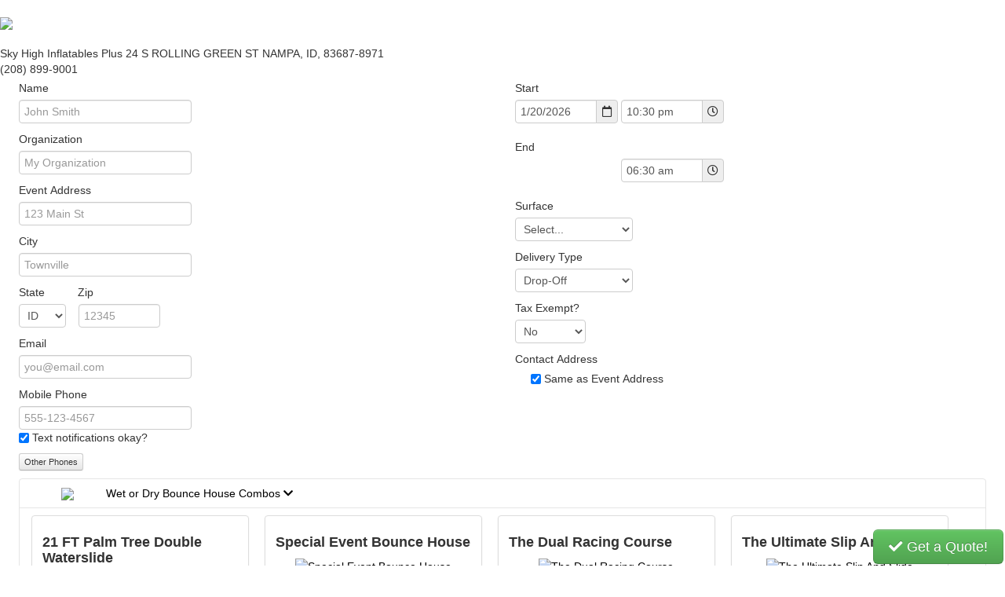

--- FILE ---
content_type: text/html; charset=UTF-8
request_url: https://rental.software/quotes/quoteme.php?name=Sky%20High%20Inflatables%20Plus
body_size: 4579
content:
<!DOCTYPE html>
<html lang="en">
	<head>
	<meta http-equiv="Content-Type" content="text/html; charset=UTF-8">
	<title>Quote Request</title>
	<meta name="viewport" content="width=device-width, initial-scale=1.0">
	<meta name="description" content="">
	<meta name="author" content="">
	<!-- Include Stylesheets -->
    <style>body{margin:0;font-family:"Helvetica Neue",Helvetica,Arial,sans-serif;font-size:14px;line-height:20px;color:#333333;/*background-color:#ffffff;*/}</style>
    <link type="text/css" href="../styles/reset.css" rel="stylesheet">
    <link type="text/css" href="../styles/fontawesome-free-5.7.2-web/css/all.min.css" rel="stylesheet" media="all">
    <link type="text/css" href="../styles/bootstrap-responsive.css" rel="stylesheet">
    <link type="text/css" href="../styles/bootstrap-timepicker.css" rel="stylesheet">
        <!--<link type="text/css" href="../styles/bootstrap-datepicker.css" rel="stylesheet">-->
    <link type="text/css" href="../styles/bootstrap-datepicker-1.3.1.css" rel="stylesheet">
        <!-- javascript at the bottom to improve page loading -->
        <script type="text/javascript" src="../javascript/jquery/jquery-1.12.4.min.js"></script>

        <script type="text/javascript" src="../javascript/jquery-ui-1.12.1/jquery-ui.min.js"></script>
        <link rel="stylesheet" href="../javascript/jquery-ui-1.12.1/jquery-ui.css">
</head>
<body>
		
    <div id="pageWrapper">
      <div id="page">
        <div id="header" class="hidden-print">
          <h1><img src="https://rental.software/users/skyhighinflatablesplus/images/logo-Sky High_825408.jpg" style="max-width:100%" />
          </h1>
          <div id="address"> Sky High Inflatables Plus
            24 S ROLLING GREEN ST NAMPA, ID, 83687-8971
            <br /> (208) 899-9001
          </div>

        </div>
        <div style="padding: 4px;" id="contentTop">
          <style>
	.container-fluid {
		font-family: 'Roboto', sans-serif;
	}
</style>
    <div class="container-fluid io">
      <form class="io_form" action="https://rental.software/quotes/quoteme.php?name=Sky%20High%20Inflatables%20Plus" method="post"> <fieldset>
        <div class="row-fluid">
          <div class="span6">
							<!--<div class="control-group">
								<label class="control-label" for="state">Customer Type</label>
								<div class="controls"><select name="customertype" id="customertype" class="input-medium" onchange=""><option value="">Select...</option><option value="Commercial">Commercial</option>
<option value="Residential">Residential</option>
</select></div>
							</div>-->
            <div class="control-group"> <label class="control-label" for="firstandlastname">Name</label>
              <div class="controls">
                <input value="" name="firstandlastname" id="firstandlastname" placeholder="John Smith" type="text" />
              </div>
            </div>
            <div class="control-group"> <label class="control-label" for="eventorganization">Organization</label>
              <div class="controls">
                <input value="" name="eventorganization" id="eventorganization" placeholder="My Organization" type="text" />
              </div>
            </div>
            <div class="control-group"> <label class="control-label" for="eventstreet">Event Address</label>
              <div class="controls">
                <input value="" name="eventstreet" id="eventstreet" placeholder="123 Main St" type="text" />
              </div>
            </div>
            <div class="control-group"> <label class="control-label" for="eventcity">City</label>
              <div class="controls">
                <input value="" name="eventcity" id="eventcity" placeholder="Townville" type="text" />
              </div>
            </div>
            <div class="control-group"> <label class="control-label" for="eventstate">State<span style="padding-left:3em;">Zip</span></label>
              <div class="controls"> <select name="eventstate" id="eventstate" class="input-mini"><option value="AK">AK</option>
<option value="AL">AL</option>
<option value="AR">AR</option>
<option value="AZ">AZ</option>
<option value="CA">CA</option>
<option value="CO">CO</option>
<option value="CT">CT</option>
<option value="DC">DC</option>
<option value="DE">DE</option>
<option value="FL">FL</option>
<option value="GA">GA</option>
<option value="HI">HI</option>
<option value="IA">IA</option>
<option value="ID" selected="selected">ID</option>
<option value="IL">IL</option>
<option value="IN">IN</option>
<option value="KS">KS</option>
<option value="KY">KY</option>
<option value="LA">LA</option>
<option value="MA">MA</option>
<option value="MD">MD</option>
<option value="ME">ME</option>
<option value="MI">MI</option>
<option value="MN">MN</option>
<option value="MO">MO</option>
<option value="MS">MS</option>
<option value="MT">MT</option>
<option value="NC">NC</option>
<option value="ND">ND</option>
<option value="NE">NE</option>
<option value="NH">NH</option>
<option value="NJ">NJ</option>
<option value="NM">NM</option>
<option value="NV">NV</option>
<option value="NY">NY</option>
<option value="OH">OH</option>
<option value="OK">OK</option>
<option value="OR">OR</option>
<option value="PA">PA</option>
<option value="RI">RI</option>
<option value="SC">SC</option>
<option value="SD">SD</option>
<option value="TN">TN</option>
<option value="TX">TX</option>
<option value="UT">UT</option>
<option value="VA">VA</option>
<option value="VI">VI</option>
<option value="VT">VT</option>
<option value="WA">WA</option>
<option value="WI">WI</option>
<option value="WV">WV</option>
<option value="WY">WY</option>
</select> &nbsp;&nbsp;
                <input value="" class="input-small" name="eventzip" id="eventzip" placeholder="12345" type="text" />
              </div>
            </div>
            <div class="control-group"> <label class="control-label" for="email">Email</label>
              <div class="controls">
                <input value="" name="email" id="email" placeholder="you@email.com" type="email" />
              </div>
            </div>
            <div class="control-group"><label class="control-label" for="cellphone">Mobile Phone</label>
              <div class="controls">
                <input value="" name="cellphone" id="cellphone" placeholder="555-123-4567" type="tel"><br><input name="oktotext" id="oktotext" type="checkbox" value="1"> Text notifications okay?<script io="keep">if("1"=="1") jQuery("#oktotext").prop("checked", 1);</script>
              </div>
            </div>
            <div class="control-group">
              <div class="controls"> <button class="btn btn-mini more-phones" type="button" onclick="jQuery('.more-phones ').toggle();">Other Phones</button>
              </div>
            </div>
            <div class="control-group more-phones" style="display:none;"> <label class="control-label" for="homephone">Home Phone</label>
              <div class="controls">
                <input value="" name="homephone" id="homephone" placeholder="555-123-4567" type="tel" />
              </div>
            </div>
            <div class="control-group more-phones" style="display:none;"> <label class="control-label" for="officephone">Office Phone</label>
              <div class="controls">
                <input value="" name="officephone" id="officephone" placeholder="555-123-4567" type="tel" />
              </div>
            </div>
            <div class="control-group more-phones" style="display:none;"> <label class="control-label" for="fax">Fax Number</label>
              <div class="controls">
                <input value="" name="fax" id="fax" placeholder="555-123-4567" type="tel" />
              </div>
            </div>
            <div class="control-group" style="display:none;"> <label class="control-label" for="referral">Referred By</label>
              <div class="controls"> <select name="referral" id="referral" class="input" onchange=""><option value="">Select...</option><option value="Bing">Bing</option>
<option value="Direct Mailing">Direct Mailing</option>
<option value="Friend">Friend</option>
<option value="Google">Google</option>
<option value="Other">Other</option>
<option value="Past Customer">Past Customer</option>
<option value="Phone Book">Phone Book</option>
<option value="Print Ad">Print Ad</option>
<option value="Radio">Radio</option>
<option value="Yahoo">Yahoo</option>
</select>
              </div>
            </div>
            <div class="control-group" style="display:none;"> <label class="control-label" for="eventname">Event Name</label>
              <div class="controls">
                <input value="" name="eventname" id="eventname" placeholder="My Childs Birthday" type="text" />
              </div>
            </div>
          </div>
          <div class="span6">
            <div class="control-group"> <label class="control-label" for="startdate">Start</label>
              <div class="controls">
                <div id="dps" class="input-append date bootstrap-datepicker" data-date="1/20/2026" data-date-format="m/d/yyyy">
                  <input size="16" value="1/20/2026" class="input-small" id="startdate" name="startdate" type="text" /> <span class="add-on"><em class="far fa-calendar"></em></span>
                </div>
                <div class="input-append bootstrap-timepicker">
                  <input id="starttime" name="starttime" class="input-small" value="10:30 pm" data-show-meridian="true" type="text" /> <span class="add-on"><em class="far fa-clock"></em></span>
                </div>
              </div>
            </div>
            <div class="control-group"> <label class="control-label" for="enddate">End</label>
              <div class="controls">
                <div id="dpe" class="input-append date bootstrap-datepicker" data-date="1/21/2026" data-date-format="m/d/yyyy">
                  <input size="16" value="1/21/2026" class="input-small" id="enddate" name="enddate" type="text" /> <span class="add-on"><em class="far fa-calendar"></em></span>
                </div>
                <div class="input-append bootstrap-timepicker">
                  <input id="endtime" name="endtime" class="input-small" value="6:30 am" data-show-meridian="true" type="text" /> <span class="add-on"><em class="far fa-clock"></em></span>
                </div>
              </div>
            </div>
            <div class="control-group"> <label class="control-label" for="surface">Surface</label>
              <div class="controls"> <select name="surface" id="surface" class="input-medium" onchange=""><option value="">Select...</option><option value="Grass - Allow Stakes">Grass - Allow Stakes</option>
<option value="Grass - No Stakes">Grass - No Stakes</option>
<option value="Gravel">Gravel</option>
<option value="Indoor">Indoor</option>
<option value="Pavement">Pavement</option>
</select>
              </div>
            </div>
            <div class="control-group"> <label class="control-label" for="delivery">Delivery Type</label>
              <div class="controls"> <select name="deliverytype" id="deliverytype" class="input-medium" onchange="calcVols();checkMethod();"><option value="Drop-Off" staff="0" data-sunset="10:30pm">Drop-Off</option>
</select>
              </div>
            </div> 
            <div class="control-group"> <label class="control-label" for="taxexempt">Tax Exempt?</label>
              <div class="controls">
                <select name="taxexempt" class="input-small">
                  <option value="No">No</option>
                  <option value="Yes">Yes</option>
                </select>
								<script>
								jQuery( document ).ready(function() {
										jQuery('[name="taxexempt"] option[value=""]').prop('selected', true);
								});
								</script>
              </div>
            </div> 
            <div class="control-group"> <label class="control-label">Contact Address</label> &nbsp;&nbsp;&nbsp;&nbsp;
              <input id="use_address" name="use_address" onclick="use_thisAddress('venue');" checked="checked" type="checkbox" /> <label for="use_address" style="display:inline;">Same as Event Address</label>
            </div>
            <div id="venue_hider" style="display: none;">
              <div class="control-group"> <label class="control-label" for="street">Address</label>
                <div class="controls">
                  <input value="" name="street" id="street" placeholder="123 Main St" type="text" />
                </div>
              </div>
              <div class="control-group"> <label class="control-label" for="city">City</label>
                <div class="controls">
                  <input value="" name="city" id="city" placeholder="Townville" type="text" />
                </div>
              </div>
              <div class="control-group"> <label class="control-label" for="state">State<span style="padding-left:3em;">Zip</span></label>
                <div class="controls"> <select name="state" id="state" class="input-mini"><option value="AK">AK</option>
<option value="AL">AL</option>
<option value="AR">AR</option>
<option value="AZ">AZ</option>
<option value="CA">CA</option>
<option value="CO">CO</option>
<option value="CT">CT</option>
<option value="DC">DC</option>
<option value="DE">DE</option>
<option value="FL">FL</option>
<option value="GA">GA</option>
<option value="HI">HI</option>
<option value="IA">IA</option>
<option value="ID" selected="selected">ID</option>
<option value="IL">IL</option>
<option value="IN">IN</option>
<option value="KS">KS</option>
<option value="KY">KY</option>
<option value="LA">LA</option>
<option value="MA">MA</option>
<option value="MD">MD</option>
<option value="ME">ME</option>
<option value="MI">MI</option>
<option value="MN">MN</option>
<option value="MO">MO</option>
<option value="MS">MS</option>
<option value="MT">MT</option>
<option value="NC">NC</option>
<option value="ND">ND</option>
<option value="NE">NE</option>
<option value="NH">NH</option>
<option value="NJ">NJ</option>
<option value="NM">NM</option>
<option value="NV">NV</option>
<option value="NY">NY</option>
<option value="OH">OH</option>
<option value="OK">OK</option>
<option value="OR">OR</option>
<option value="PA">PA</option>
<option value="RI">RI</option>
<option value="SC">SC</option>
<option value="SD">SD</option>
<option value="TN">TN</option>
<option value="TX">TX</option>
<option value="UT">UT</option>
<option value="VA">VA</option>
<option value="VI">VI</option>
<option value="VT">VT</option>
<option value="WA">WA</option>
<option value="WI">WI</option>
<option value="WV">WV</option>
<option value="WY">WY</option>
</select> &nbsp;&nbsp;
                  <input value="" name="zip" id="zip" placeholder="12345" class="input-small" type="text" />
                </div>
              </div>
            </div>
            <div class="control-group" style="display:none;"> <label class="control-label" for="displayvols">Volunteers</label>
              <div class="controls">
                <input style="text-align:center;" disabled="disabled" value="N/A" name="displayvols" id="displayvols" size="10" class="input-mini" type="text" />
              </div>
            </div>
          </div>
        </div>
      </fieldset>
        <div class="accordion" id="accordion2"><div class="accordion-group" data="Wet or Dry Bounce House Combos">
								<div class="accordion-heading">
									<a class="accordion-toggle" data-toggle="collapse" data-parent="#accordion2" href="#collapse109811">
										<div class="cat-img-holder"><img class="cat_img" src="https://rental.software/users/skyhighinflatablesplus/images/Carnival5in1-Background-DM-2.jpg (1)_1622513782.jpg"/>&nbsp;</div><span style="white-space:nowrap">Wet or Dry Bounce House Combos <span class="badge"></span> <i class="fas fa-chevron-down" ls="1"></i></span>
									</a>
								</div>
								<div id="collapse109811" class="accordion-body collapse in" total="0">
									<div class="accordion-inner"></div></div></div><div class="accordion-group" data="extra supplies">
								<div class="accordion-heading">
									<a class="accordion-toggle" data-toggle="collapse" data-parent="#accordion2" href="#collapse109851">
										<div class="cat-img-holder"><img class="cat_img" src="https://rental.software/users/skyhighinflatablesplus/images/blower motor_1622516665.jpg"/>&nbsp;</div><span style="white-space:nowrap">extra supplies <span class="badge"></span> <i class="fas fa-chevron-right" ls="1"></i></span>
									</a>
								</div>
								<div id="collapse109851" class="accordion-body collapse" total="0">
									<div class="accordion-inner"></div></div></div></div>
        <div class="control-group"> <label class="control-label" for="coupon">Coupon Code<style>.io_coupon_code{display:none;}</style></label>
          <div class="controls">
            <input name="coupon" id="coupon" type="text" />
          </div>
        </div>
        <div class="form-actions">
          <input name="salesrep" value="" type="hidden" />
          <input name="leadid" value="" type="hidden" />
          <input name="page_id" value="101529" type="hidden" /> <button type="submit" class="btn btn-large btn-success" onclick="myApp.showPleaseWait();use_thisAddress('venue');"><em class="fas fa-check"></em> Get a Quote!</button>
        </div>
      </form>
    </div>
    <script>
            $newbutton = jQuery("button.btn-success").clone();
            $newbutton.css("position","fixed");
            $newbutton.css("right","2px");
            $newbutton.css("bottom","2px");
					  $newbutton.css("z-index","2");
            jQuery("button.btn-success").after($newbutton);
    </script>
				</div>
			</div>
		</div><div class="hidden-print io_brand" style="clear:both;padding-top:5em;text-align:center;">Powered by <a href="https://www.inflatableoffice.com" title="InflatableOffice.com" target="_blank"><img style="display:inline;vertical-align: middle;border:0;max-height:60px;" src="https://rental.software/images/brand_standards/logo_block.png" alt="Party Rental Software"></a> </div><input type="hidden" id="io-company-tips-enabled" name="io-company-tips-enabled" value="0" /><input type="hidden" id="io-tip-percentages" name="io-tip-percentages" value="" /><input type="hidden" id="io-tip-header-text" name="io-tip-header-text" value="" /><input type="hidden" id="io-tip-prepend-content" name="io-tip-prepend-content" value="" /><input type="hidden" id="io-tip-append-content" name="io-tip-append-content" value="" /><input type="hidden" id="io-tip-show-custom" name="io-tip-show-custom" value="1" /><input type="hidden" id="page_id" name="page_id" value="101529" /><input type="hidden" name="quoteconflicts" value="1" /><span style="display:none;" id="allowmultiday">0</span><input type="hidden" name="default_duration" value="8.00" />
		<!--modal dialog please wait -->
		<div class="modal hide" id="pleaseWaitDialog" data-backdrop="static" data-keyboard="false">
        <div class="modal-header">
            <h2>Processing...</h2>
        </div>
        <div class="modal-body">
            <div class="progress progress-striped active">
                <div class="bar" style="width: 100%;"></div>
            </div>
        </div>
        </div>
        <div class="modal fade hide" id="image-gallery" tabindex="-1" role="dialog" aria-labelledby="myModalLabel" aria-hidden="true">
            <div class="modal-dialog">
                <div class="modal-content">
                    <div class="modal-header" style="height:20px;margin:0px;">
                        <button type="button" class="close" data-dismiss="modal"><span aria-hidden="true">×</span><span class="sr-only">Close</span></button>
                        <h4 class="modal-title" id="image-gallery-title" style="margin:0px;"></h4>
                    </div>
                    <div class="modal-body" style="text-align:center;max-height:100%;">
                        <img id="image-gallery-image" class="img-responsive" src="">
                        <div class="col-md-8 text-justify" id="image-gallery-caption">
                            This text will be overwritten by jQuery
                        </div>
                    </div>
                    <div class="modal-footer" id="image-gallery-caption-container">

                        <div class="col-md-2">
                            <button type="button" class="btn btn-primary" id="show-previous-image">Previous</button>
                            <button type="button" id="show-next-image" class="btn btn-default">Next</button>
                        </div>
                    </div>
                </div>
            </div>
        </div>

		<!--css placed here so it will override other files added above-->
		<!-- Include Stylesheets -->
		<link type="text/css" href="../styles/bootstrap-combined.no-icons-custom.min.css?v=2025-12-09_900" rel="stylesheet" media="all">
		<link type="text/css" href="../styles/quoteme.css?v=2025-12-09_900" rel="stylesheet">
		<link type="text/css" href="../styles/bootstrap-custom.css?v=2025-12-09_900" rel="stylesheet">
				<!--<link type="text/css" href="../styles/quote-condensed-rentals.css" rel="stylesheet">-->
		<link type="text/css" media="print" href="../styles/print_quote.css?v=2025-12-09_900" rel="stylesheet">

		<!-- javascript placed here to improve page loading -->
		<script type="text/javascript" src="../javascript/bootstrap/bootstrap-3.3.5-dist/js/bootstrap.min.js"></script>
		<!--<script type="text/javascript" src="../javascript/bootstrap/bootstrap-datepicker.js"></script>-->
		<script type="text/javascript" src="../javascript/bootstrap/bootstrap-datepicker-1.3.1.js"></script>
		<script type="text/javascript" src="../javascript/bootstrap/bootstrap-timepicker.js?v=2025-12-09_900"></script>
		<script type="text/javascript" src="../javascript/bootstrap/bootstrap.touchspin.js"></script>
                
        <script>
        $base_url = "https://rental.software";
        </script>
                <script type="text/javascript" src="../javascript/quoteme.js?v=2025-12-09_900"></script>
        <script type="text/javascript" src="../javascript/cookie.js?v=2025-12-09_900"></script>
        <script type="text/javascript" src="../javascript/selectboxes.js"></script>
        <script type="text/javascript">
            jQuery(document).ready(function() {
                checkMethod();
		        //this resizes modal since we have issues in WP when bs is called twice
                jQuery('.modal').on('shown.bs.modal', function (e) {
                    jQuery(this).css('height',jQuery(this).find('.modal-content').outerHeight()+'px').css('overflow','hidden');
                });
                jQuery('[name="taxexempt"] option[value=""]').prop('selected', true);
           });
        </script>

        <!-- this is for different languages.  we make it accessible to js -->
		<span id="lang_add_to_quote" style="display:none;">Add to Quote</span><span id="lang_remove" style="display:none;">Remove</span>
		<!-- this adds google analytics code -->
		
		<!-- Piwik IO Use -->
		

	</body>
</html>


--- FILE ---
content_type: text/html; charset=UTF-8
request_url: https://rental.software/quotes/fill_quote_category.php
body_size: 3671
content:
<div class="row-fluid">
												<ul class="thumbnails"><li class="span3 rental-object">
						<div class="thumbnail">
							<div class="caption">
								<h4 class="rental-name" onclick="toggle_rental_name(jQuery(this));">21 FT Palm Tree Double Waterslide</h4>
								<div class="rental-details">
									<div id="imagesList" class="rental-image">										
                                            <a class="thumbnails" href="#" data-image-id="13688331" data-toggle="modal" data-title="21 FT Palm Tree Double Waterslide" data-caption="" data-image="https://rental.software/users/skyhighinflatablesplus/images/85519A79-AF99-4DDA-88CC-274F5EF6433C_1627596704_big.jpeg" data-target="#image-gallery">
                                                <img class="img-rounded img-responsive" src="https://rental.software/users/skyhighinflatablesplus/images/85519A79-AF99-4DDA-88CC-274F5EF6433C_1627596704.jpeg" alt="21 FT Palm Tree Double Waterslide">
                                            </a>
                                            <a class="thumbnails" href="#" data-image-id="13688332" data-toggle="modal" data-title="21 FT Palm Tree Double Waterslide" data-caption="" data-image="https://rental.software/users/skyhighinflatablesplus/images/42253588-2E25-4887-979C-C1B2DF51A705_1627596705_big.png" data-target="#image-gallery">
                                                <img class="img-rounded img-responsive" style="display:none;" src="https://rental.software/users/skyhighinflatablesplus/images/42253588-2E25-4887-979C-C1B2DF51A705_1627596705.png" alt="21 FT Palm Tree Double Waterslide">
                                            </a>
                                            <a class="thumbnails" href="#" data-image-id="13688333" data-toggle="modal" data-title="21 FT Palm Tree Double Waterslide" data-caption="" data-image="" data-target="#image-gallery">
                                                <img class="img-rounded img-responsive" style="display:none;" src="" alt="21 FT Palm Tree Double Waterslide">
                                            </a>
                                            <a class="thumbnails" href="#" data-image-id="13688334" data-toggle="modal" data-title="21 FT Palm Tree Double Waterslide" data-caption="" data-image="" data-target="#image-gallery">
                                                <img class="img-rounded img-responsive" style="display:none;" src="" alt="21 FT Palm Tree Double Waterslide">
                                            </a>
									</div>
									<div class="rental-desc" onclick="toggle_rental_desc(jQuery(this));"><p style="font-family: Tahoma, Geneva, sans-serif;">This double waterslide is one fun unit. It is big&nbsp;enough for the whole family to have fun on. The platform is 21 feet tall but stands, 25 feet tall, 18ft wide and 35 ft long.&nbsp;</p></div>
									<div class="read-more" onclick="toggle_rental_desc(jQuery(this).prev());"></div>
								</div>
								<div id="rental1368833" class="collapse rental-options "><div class="control-group a__1368833"><div class="controls"><input class="input-mini rental-count" type="hidden" name="qty_1368833" id="qty_1368833" value="1" oldvalue="1" vols="0" disabled="disabled" /></div></div><div class="well"><div class="control-group a_1368833_1329603"><label name="label_1368833_1329603" data-original-title="" class="control-label po" rel="popover" title="Include Damage Insurance with your bounce house rental to cover any rips,&nbsp;tears, or punctures that may occur during use.&nbsp;" style="clear:both;line-height:12px;">Damage Insurance</label>
			<div name="controls_1368833_1329603" class="controls" style=""><input class="input-mini" type="checkbox" name="sel_1368833_1329603" value="0" req="0" data-target=".aa_1368833_1329603" onchange="selOption(jQuery(this));" disabled="disabled" /><div class="control_qty_1368833_1329603" style="display:none;"><input class="input-mini spinner" onchange="numSelected(jQuery(this),0);" style="text-align:center;" type="text" name="qty_1368833_1329603" id="qty_1368833_1329603"
												s="1" e="9999" i="1" value="1" oldvalue="1" linkqty="" req="0"
												vols="0"  disabled="disabled" /></div></div></div></div></div><span class="btn btn-success btn-switch" data-target="#rental1368833" onclick="add_to_quote(jQuery(this))"><i class="fas fa-plus-square"></i> Add to Quote</span></div></div></li><li class="span3 rental-object">
						<div class="thumbnail">
							<div class="caption">
								<h4 class="rental-name" onclick="toggle_rental_name(jQuery(this));">Special Event Bounce House</h4>
								<div class="rental-details">
									<div id="imagesList" class="rental-image">										
                                            <a class="thumbnails" href="#" data-image-id="20115591" data-toggle="modal" data-title="Special Event Bounce House" data-caption="" data-image="https://rental.software/users/skyhighinflatablesplus/images/IMG_0165_1692313536_big.png" data-target="#image-gallery">
                                                <img class="img-rounded img-responsive" src="https://rental.software/users/skyhighinflatablesplus/images/IMG_0165_1692313536.png" alt="Special Event Bounce House">
                                            </a>
                                            <a class="thumbnails" href="#" data-image-id="20115592" data-toggle="modal" data-title="Special Event Bounce House" data-caption="" data-image="" data-target="#image-gallery">
                                                <img class="img-rounded img-responsive" style="display:none;" src="" alt="Special Event Bounce House">
                                            </a>
                                            <a class="thumbnails" href="#" data-image-id="20115593" data-toggle="modal" data-title="Special Event Bounce House" data-caption="" data-image="" data-target="#image-gallery">
                                                <img class="img-rounded img-responsive" style="display:none;" src="" alt="Special Event Bounce House">
                                            </a>
                                            <a class="thumbnails" href="#" data-image-id="20115594" data-toggle="modal" data-title="Special Event Bounce House" data-caption="" data-image="" data-target="#image-gallery">
                                                <img class="img-rounded img-responsive" style="display:none;" src="" alt="Special Event Bounce House">
                                            </a>
									</div>
									<div class="rental-desc" onclick="toggle_rental_desc(jQuery(this));"><p style="font-family: Tahoma, Geneva, sans-serif;">Have a special event coming up? Rent our special, white bounce house. It will add a special touch to any event! 15x15x12</p></div>
									<div class="read-more" onclick="toggle_rental_desc(jQuery(this).prev());"></div>
								</div>
								<div id="rental2011559" class="collapse rental-options "><div class="control-group a__2011559"><div class="controls"><input class="input-mini rental-count" type="hidden" name="qty_2011559" id="qty_2011559" value="1" oldvalue="1" vols="0" disabled="disabled" /></div></div><div class="well"><div class="control-group a_2011559_1329603"><label name="label_2011559_1329603" data-original-title="" class="control-label po" rel="popover" title="Include Damage Insurance with your bounce house rental to cover any rips,&nbsp;tears, or punctures that may occur during use.&nbsp;" style="clear:both;line-height:12px;">Damage Insurance</label>
			<div name="controls_2011559_1329603" class="controls" style=""><input class="input-mini" type="checkbox" name="sel_2011559_1329603" value="0" req="0" data-target=".aa_2011559_1329603" onchange="selOption(jQuery(this));" disabled="disabled" /><div class="control_qty_2011559_1329603" style="display:none;"><input class="input-mini spinner" onchange="numSelected(jQuery(this),0);" style="text-align:center;" type="text" name="qty_2011559_1329603" id="qty_2011559_1329603"
												s="1" e="9999" i="1" value="1" oldvalue="1" linkqty="" req="0"
												vols="0"  disabled="disabled" /></div></div></div></div></div><span class="btn btn-success btn-switch" data-target="#rental2011559" onclick="add_to_quote(jQuery(this))"><i class="fas fa-plus-square"></i> Add to Quote</span></div></div></li><li class="span3 rental-object">
						<div class="thumbnail">
							<div class="caption">
								<h4 class="rental-name" onclick="toggle_rental_name(jQuery(this));">The Dual Racing Course</h4>
								<div class="rental-details">
									<div id="imagesList" class="rental-image">										
                                            <a class="thumbnails" href="#" data-image-id="19193911" data-toggle="modal" data-title="The Dual Racing Course" data-caption="" data-image="https://rental.software/users/skyhighinflatablesplus/images/image_1687656633_big.jpg" data-target="#image-gallery">
                                                <img class="img-rounded img-responsive" src="https://rental.software/users/skyhighinflatablesplus/images/image_1687656633.jpg" alt="The Dual Racing Course">
                                            </a>
                                            <a class="thumbnails" href="#" data-image-id="19193912" data-toggle="modal" data-title="The Dual Racing Course" data-caption="" data-image="https://rental.software/users/skyhighinflatablesplus/images/IMG_0386_1687656634_big.jpeg" data-target="#image-gallery">
                                                <img class="img-rounded img-responsive" style="display:none;" src="https://rental.software/users/skyhighinflatablesplus/images/IMG_0386_1687656634.jpeg" alt="The Dual Racing Course">
                                            </a>
                                            <a class="thumbnails" href="#" data-image-id="19193913" data-toggle="modal" data-title="The Dual Racing Course" data-caption="" data-image="https://rental.software/users/skyhighinflatablesplus/images/IMG_0385_1687656635_big.jpeg" data-target="#image-gallery">
                                                <img class="img-rounded img-responsive" style="display:none;" src="https://rental.software/users/skyhighinflatablesplus/images/IMG_0385_1687656635.jpeg" alt="The Dual Racing Course">
                                            </a>
                                            <a class="thumbnails" href="#" data-image-id="19193914" data-toggle="modal" data-title="The Dual Racing Course" data-caption="" data-image="" data-target="#image-gallery">
                                                <img class="img-rounded img-responsive" style="display:none;" src="" alt="The Dual Racing Course">
                                            </a>
									</div>
									<div class="rental-desc" onclick="toggle_rental_desc(jQuery(this));"><p style="font-family: Tahoma, Geneva, sans-serif;">Spend the day racing&nbsp;your friends and family on our Dual Racing Course! This course is 65 feet long, 25 feet tall, and 16 feet wide. *This unit when used wet is extremely fast. Use cation with minors.&nbsp;</p></div>
									<div class="read-more" onclick="toggle_rental_desc(jQuery(this).prev());"></div>
								</div>
								<div id="rental1919391" class="collapse rental-options "><div class="control-group a__1919391"><div class="controls"><input class="input-mini rental-count" type="hidden" name="qty_1919391" id="qty_1919391" value="1" oldvalue="1" vols="0" disabled="disabled" /></div></div><div class="well"><div class="control-group a_1919391_1329603"><label name="label_1919391_1329603" data-original-title="" class="control-label po" rel="popover" title="Include Damage Insurance with your bounce house rental to cover any rips,&nbsp;tears, or punctures that may occur during use.&nbsp;" style="clear:both;line-height:12px;">Damage Insurance</label>
			<div name="controls_1919391_1329603" class="controls" style=""><input class="input-mini" type="checkbox" name="sel_1919391_1329603" value="0" req="0" data-target=".aa_1919391_1329603" onchange="selOption(jQuery(this));" disabled="disabled" /><div class="control_qty_1919391_1329603" style="display:none;"><input class="input-mini spinner" onchange="numSelected(jQuery(this),0);" style="text-align:center;" type="text" name="qty_1919391_1329603" id="qty_1919391_1329603"
												s="1" e="9999" i="1" value="1" oldvalue="1" linkqty="" req="0"
												vols="0"  disabled="disabled" /></div></div></div></div></div><span class="btn btn-success btn-switch" data-target="#rental1919391" onclick="add_to_quote(jQuery(this))"><i class="fas fa-plus-square"></i> Add to Quote</span></div></div></li><li class="span3 rental-object">
						<div class="thumbnail">
							<div class="caption">
								<h4 class="rental-name" onclick="toggle_rental_name(jQuery(this));">The Ultimate Slip And Slide</h4>
								<div class="rental-details">
									<div id="imagesList" class="rental-image">										
                                            <a class="thumbnails" href="#" data-image-id="18533011" data-toggle="modal" data-title="The Ultimate Slip And Slide" data-caption="" data-image="https://rental.software/users/skyhighinflatablesplus/images/5413DE2C-4828-4FBD-B1E9-92DB3B26ABEE_1682094748_big.jpeg" data-target="#image-gallery">
                                                <img class="img-rounded img-responsive" src="https://rental.software/users/skyhighinflatablesplus/images/5413DE2C-4828-4FBD-B1E9-92DB3B26ABEE_1682094748.jpeg" alt="The Ultimate Slip And Slide">
                                            </a>
                                            <a class="thumbnails" href="#" data-image-id="18533012" data-toggle="modal" data-title="The Ultimate Slip And Slide" data-caption="" data-image="https://rental.software/users/skyhighinflatablesplus/images/0B1AC6C8-0848-4855-B080-7AD282296738_1682094749_big.jpeg" data-target="#image-gallery">
                                                <img class="img-rounded img-responsive" style="display:none;" src="https://rental.software/users/skyhighinflatablesplus/images/0B1AC6C8-0848-4855-B080-7AD282296738_1682094749.jpeg" alt="The Ultimate Slip And Slide">
                                            </a>
                                            <a class="thumbnails" href="#" data-image-id="18533013" data-toggle="modal" data-title="The Ultimate Slip And Slide" data-caption="" data-image="" data-target="#image-gallery">
                                                <img class="img-rounded img-responsive" style="display:none;" src="" alt="The Ultimate Slip And Slide">
                                            </a>
                                            <a class="thumbnails" href="#" data-image-id="18533014" data-toggle="modal" data-title="The Ultimate Slip And Slide" data-caption="" data-image="" data-target="#image-gallery">
                                                <img class="img-rounded img-responsive" style="display:none;" src="" alt="The Ultimate Slip And Slide">
                                            </a>
									</div>
									<div class="rental-desc" onclick="toggle_rental_desc(jQuery(this));"><p style="font-family: Tahoma, Geneva, sans-serif;">Be the life of the party with this 21ft slide with an added slip and slide-pool combo. This unit is 22ft wide and 55ft long. Rent&nbsp;for $450 a day with a care free drop off and pick up included. Book your rental today!!!&nbsp;</p></div>
									<div class="read-more" onclick="toggle_rental_desc(jQuery(this).prev());"></div>
								</div>
								<div id="rental1853301" class="collapse rental-options "><div class="control-group a__1853301"><div class="controls"><input class="input-mini rental-count" type="hidden" name="qty_1853301" id="qty_1853301" value="1" oldvalue="1" vols="0" disabled="disabled" /></div></div></div><span class="btn btn-success btn-switch" data-target="#rental1853301" onclick="add_to_quote(jQuery(this))"><i class="fas fa-plus-square"></i> Add to Quote</span></div></div></li><li class="span3 rental-object">
						<div class="thumbnail">
							<div class="caption">
								<h4 class="rental-name" onclick="toggle_rental_name(jQuery(this));">Wet & Dry 18 Foot Slide</h4>
								<div class="rental-details">
									<div id="imagesList" class="rental-image">										
                                            <a class="thumbnails" href="#" data-image-id="13523151" data-toggle="modal" data-title="Wet & Dry 18 Foot Slide" data-caption="" data-image="https://rental.software/users/skyhighinflatablesplus/images/93F494A9-529A-4171-AD79-B9DDACEF02A5_1625576913_big.jpeg" data-target="#image-gallery">
                                                <img class="img-rounded img-responsive" src="https://rental.software/users/skyhighinflatablesplus/images/93F494A9-529A-4171-AD79-B9DDACEF02A5_1625576913.jpeg" alt="Wet & Dry 18 Foot Slide">
                                            </a>
                                            <a class="thumbnails" href="#" data-image-id="13523152" data-toggle="modal" data-title="Wet & Dry 18 Foot Slide" data-caption="" data-image="" data-target="#image-gallery">
                                                <img class="img-rounded img-responsive" style="display:none;" src="" alt="Wet & Dry 18 Foot Slide">
                                            </a>
                                            <a class="thumbnails" href="#" data-image-id="13523153" data-toggle="modal" data-title="Wet & Dry 18 Foot Slide" data-caption="" data-image="" data-target="#image-gallery">
                                                <img class="img-rounded img-responsive" style="display:none;" src="" alt="Wet & Dry 18 Foot Slide">
                                            </a>
                                            <a class="thumbnails" href="#" data-image-id="13523154" data-toggle="modal" data-title="Wet & Dry 18 Foot Slide" data-caption="" data-image="" data-target="#image-gallery">
                                                <img class="img-rounded img-responsive" style="display:none;" src="" alt="Wet & Dry 18 Foot Slide">
                                            </a>
									</div>
									<div class="rental-desc" onclick="toggle_rental_desc(jQuery(this));"><p>This water slide accommodates all ages! Its platform stands 12ft high,&nbsp;is 18ft tall, 16ft wide, and 32 ft long! Its fun to play wet or dry! Kick your party up to a 10 with this awesome inflatable!&nbsp;</p></div>
									<div class="read-more" onclick="toggle_rental_desc(jQuery(this).prev());"></div>
								</div>
								<div id="rental1352315" class="collapse rental-options "><div class="control-group a__1352315"><div class="controls"><input class="input-mini spinner" style="text-align:center;" type="text" name="qty_1352315" id="qty_1352315"
													s="1" e="3" i="1" value="1" oldvalue="1" vols="0"
													onchange="numSelected(jQuery(this),0);" disabled="disabled" /></div></div><div class="well"><div class="control-group a_1352315_1329603"><label name="label_1352315_1329603" data-original-title="" class="control-label po" rel="popover" title="Include Damage Insurance with your bounce house rental to cover any rips,&nbsp;tears, or punctures that may occur during use.&nbsp;" style="clear:both;line-height:12px;">Damage Insurance</label>
			<div name="controls_1352315_1329603" class="controls" style=""><input class="input-mini" type="checkbox" name="sel_1352315_1329603" value="0" req="0" data-target=".aa_1352315_1329603" onchange="selOption(jQuery(this));" disabled="disabled" /><div class="control_qty_1352315_1329603" style="display:none;"><input class="input-mini spinner" onchange="numSelected(jQuery(this),0);" style="text-align:center;" type="text" name="qty_1352315_1329603" id="qty_1352315_1329603"
												s="1" e="9999" i="1" value="1" oldvalue="1" linkqty="" req="0"
												vols="0"  disabled="disabled" /></div></div></div></div></div><span class="btn btn-success btn-switch" data-target="#rental1352315" onclick="add_to_quote(jQuery(this))"><i class="fas fa-plus-square"></i> Add to Quote</span></div></div></li><li class="span3 rental-object">
						<div class="thumbnail">
							<div class="caption">
								<h4 class="rental-name" onclick="toggle_rental_name(jQuery(this));">Wet or Dry Barn Yard Bounce Houses w/ Slide</h4>
								<div class="rental-details">
									<div id="imagesList" class="rental-image">										
                                            <a class="thumbnails" href="#" data-image-id="13268591" data-toggle="modal" data-title="Wet or Dry Barn Yard Bounce Houses w/ Slide" data-caption="" data-image="https://rental.software/users/skyhighinflatablesplus/images/Bouncin_Barnyard_No_Background_DM.jpg_1622504807_big.jpg" data-target="#image-gallery">
                                                <img class="img-rounded img-responsive" src="https://rental.software/users/skyhighinflatablesplus/images/Bouncin_Barnyard_No_Background_DM.jpg_1622504807.jpg" alt="Wet or Dry Barn Yard Bounce Houses w/ Slide">
                                            </a>
                                            <a class="thumbnails" href="#" data-image-id="13268592" data-toggle="modal" data-title="Wet or Dry Barn Yard Bounce Houses w/ Slide" data-caption="" data-image="" data-target="#image-gallery">
                                                <img class="img-rounded img-responsive" style="display:none;" src="" alt="Wet or Dry Barn Yard Bounce Houses w/ Slide">
                                            </a>
                                            <a class="thumbnails" href="#" data-image-id="13268593" data-toggle="modal" data-title="Wet or Dry Barn Yard Bounce Houses w/ Slide" data-caption="" data-image="" data-target="#image-gallery">
                                                <img class="img-rounded img-responsive" style="display:none;" src="" alt="Wet or Dry Barn Yard Bounce Houses w/ Slide">
                                            </a>
                                            <a class="thumbnails" href="#" data-image-id="13268594" data-toggle="modal" data-title="Wet or Dry Barn Yard Bounce Houses w/ Slide" data-caption="" data-image="" data-target="#image-gallery">
                                                <img class="img-rounded img-responsive" style="display:none;" src="" alt="Wet or Dry Barn Yard Bounce Houses w/ Slide">
                                            </a>
									</div>
									<div class="rental-desc" onclick="toggle_rental_desc(jQuery(this));"><p style="font-family: Tahoma, Geneva, sans-serif;">This unit can be used Wet or Dry!! This unit has a great bounce house plus a slide!&nbsp;Add a bounce house for any party you may be having! It stands 18&#39; tall,&nbsp;20&#39; long, and 16&#39; wide. Add&nbsp;damage insurance for any accidental rips,&nbsp;tears, or punctures in the inventory section!&nbsp;</p></div>
									<div class="read-more" onclick="toggle_rental_desc(jQuery(this).prev());"></div>
								</div>
								<div id="rental1326859" class="collapse rental-options "><div class="control-group a__1326859"><div class="controls"><input class="input-mini rental-count" type="hidden" name="qty_1326859" id="qty_1326859" value="1" oldvalue="1" vols="0" disabled="disabled" /></div></div><div class="well"><div class="control-group a_1326859_1329603"><label name="label_1326859_1329603" data-original-title="" class="control-label po" rel="popover" title="Include Damage Insurance with your bounce house rental to cover any rips,&nbsp;tears, or punctures that may occur during use.&nbsp;" style="clear:both;line-height:12px;">Damage Insurance</label>
			<div name="controls_1326859_1329603" class="controls" style=""><input class="input-mini" type="checkbox" name="sel_1326859_1329603" value="0" req="0" data-target=".aa_1326859_1329603" onchange="selOption(jQuery(this));" disabled="disabled" /><div class="control_qty_1326859_1329603" style="display:none;"><input class="input-mini spinner" onchange="numSelected(jQuery(this),0);" style="text-align:center;" type="text" name="qty_1326859_1329603" id="qty_1326859_1329603"
												s="1" e="9999" i="1" value="1" oldvalue="1" linkqty="" req="0"
												vols="0"  disabled="disabled" /></div></div></div></div></div><span class="btn btn-success btn-switch" data-target="#rental1326859" onclick="add_to_quote(jQuery(this))"><i class="fas fa-plus-square"></i> Add to Quote</span></div></div></li><li class="span3 rental-object">
						<div class="thumbnail">
							<div class="caption">
								<h4 class="rental-name" onclick="toggle_rental_name(jQuery(this));">Wet or Dry Carnival Bounce House w/ Slide</h4>
								<div class="rental-details">
									<div id="imagesList" class="rental-image">										
                                            <a class="thumbnails" href="#" data-image-id="13269391" data-toggle="modal" data-title="Wet or Dry Carnival Bounce House w/ Slide" data-caption="" data-image="https://rental.software/users/skyhighinflatablesplus/images/Carnival5in1-Background-DM-2.jpg (1)_1622519919_big.jpg" data-target="#image-gallery">
                                                <img class="img-rounded img-responsive" src="https://rental.software/users/skyhighinflatablesplus/images/Carnival5in1-Background-DM-2.jpg (1)_1622519919.jpg" alt="Wet or Dry Carnival Bounce House w/ Slide">
                                            </a>
                                            <a class="thumbnails" href="#" data-image-id="13269392" data-toggle="modal" data-title="Wet or Dry Carnival Bounce House w/ Slide" data-caption="" data-image="" data-target="#image-gallery">
                                                <img class="img-rounded img-responsive" style="display:none;" src="" alt="Wet or Dry Carnival Bounce House w/ Slide">
                                            </a>
                                            <a class="thumbnails" href="#" data-image-id="13269393" data-toggle="modal" data-title="Wet or Dry Carnival Bounce House w/ Slide" data-caption="" data-image="" data-target="#image-gallery">
                                                <img class="img-rounded img-responsive" style="display:none;" src="" alt="Wet or Dry Carnival Bounce House w/ Slide">
                                            </a>
                                            <a class="thumbnails" href="#" data-image-id="13269394" data-toggle="modal" data-title="Wet or Dry Carnival Bounce House w/ Slide" data-caption="" data-image="" data-target="#image-gallery">
                                                <img class="img-rounded img-responsive" style="display:none;" src="" alt="Wet or Dry Carnival Bounce House w/ Slide">
                                            </a>
									</div>
									<div class="rental-desc" onclick="toggle_rental_desc(jQuery(this));"><p style="font-family: Tahoma, Geneva, sans-serif;">This bounce house/slide combo is carnival themed! It is 18ft tall, 20ft wide, and 25ft long.&nbsp;Beat the lines and heat and bring this to your house for extra,&nbsp;family fun! Don&rsquo;t forget to add&nbsp;damage insurance for any accidental rips, tears, or punctures in the inventory section! Can be used wet or dry!</p></div>
									<div class="read-more" onclick="toggle_rental_desc(jQuery(this).prev());"></div>
								</div>
								<div id="rental1326939" class="collapse rental-options "><div class="control-group a__1326939"><div class="controls"><input class="input-mini rental-count" type="hidden" name="qty_1326939" id="qty_1326939" value="1" oldvalue="1" vols="0" disabled="disabled" /></div></div><div class="well"><div class="control-group a_1326939_1329603"><label name="label_1326939_1329603" data-original-title="" class="control-label po" rel="popover" title="Include Damage Insurance with your bounce house rental to cover any rips,&nbsp;tears, or punctures that may occur during use.&nbsp;" style="clear:both;line-height:12px;">Damage Insurance</label>
			<div name="controls_1326939_1329603" class="controls" style=""><input class="input-mini" type="checkbox" name="sel_1326939_1329603" value="0" req="0" data-target=".aa_1326939_1329603" onchange="selOption(jQuery(this));" disabled="disabled" /><div class="control_qty_1326939_1329603" style="display:none;"><input class="input-mini spinner" onchange="numSelected(jQuery(this),0);" style="text-align:center;" type="text" name="qty_1326939_1329603" id="qty_1326939_1329603"
												s="1" e="9999" i="1" value="1" oldvalue="1" linkqty="" req="0"
												vols="0"  disabled="disabled" /></div></div></div></div></div><span class="btn btn-success btn-switch" data-target="#rental1326939" onclick="add_to_quote(jQuery(this))"><i class="fas fa-plus-square"></i> Add to Quote</span></div></div></li><li class="span3 rental-object">
						<div class="thumbnail">
							<div class="caption">
								<h4 class="rental-name" onclick="toggle_rental_name(jQuery(this));">Wet or Dry Castle Bounce House w/ Slide</h4>
								<div class="rental-details">
									<div id="imagesList" class="rental-image">										
                                            <a class="thumbnails" href="#" data-image-id="13269411" data-toggle="modal" data-title="Wet or Dry Castle Bounce House w/ Slide" data-caption="" data-image="https://rental.software/users/skyhighinflatablesplus/images/IMG_2314_1622520045_big.jpg" data-target="#image-gallery">
                                                <img class="img-rounded img-responsive" src="https://rental.software/users/skyhighinflatablesplus/images/IMG_2314_1622520045.jpg" alt="Wet or Dry Castle Bounce House w/ Slide">
                                            </a>
                                            <a class="thumbnails" href="#" data-image-id="13269412" data-toggle="modal" data-title="Wet or Dry Castle Bounce House w/ Slide" data-caption="" data-image="https://rental.software/users/skyhighinflatablesplus/images/IMG_2313_1622520046_big.jpg" data-target="#image-gallery">
                                                <img class="img-rounded img-responsive" style="display:none;" src="https://rental.software/users/skyhighinflatablesplus/images/IMG_2313_1622520046.jpg" alt="Wet or Dry Castle Bounce House w/ Slide">
                                            </a>
                                            <a class="thumbnails" href="#" data-image-id="13269413" data-toggle="modal" data-title="Wet or Dry Castle Bounce House w/ Slide" data-caption="" data-image="" data-target="#image-gallery">
                                                <img class="img-rounded img-responsive" style="display:none;" src="" alt="Wet or Dry Castle Bounce House w/ Slide">
                                            </a>
                                            <a class="thumbnails" href="#" data-image-id="13269414" data-toggle="modal" data-title="Wet or Dry Castle Bounce House w/ Slide" data-caption="" data-image="" data-target="#image-gallery">
                                                <img class="img-rounded img-responsive" style="display:none;" src="" alt="Wet or Dry Castle Bounce House w/ Slide">
                                            </a>
									</div>
									<div class="rental-desc" onclick="toggle_rental_desc(jQuery(this));"><p style="font-family: Tahoma, Geneva, sans-serif;">Enjoy a wet/dry bounce house with slide! This unit allows a water hook up with the slide, and catches water in a little pool at the bottom, creating a great splash!! Don&rsquo;t forget to add on damage insurance for any accidental rips, tears, or punctures in the inventory section! L 35ft x W 17ft x H 16ft</p><div style="font-size: 1px; page-break-after: always; height: 1px; background-color: rgb(192, 192, 192);" contenteditable="false" title="Page Break"></div></div>
									<div class="read-more" onclick="toggle_rental_desc(jQuery(this).prev());"></div>
								</div>
								<div id="rental1326941" class="collapse rental-options "><div class="control-group a__1326941"><div class="controls"><input class="input-mini rental-count" type="hidden" name="qty_1326941" id="qty_1326941" value="1" oldvalue="1" vols="0" disabled="disabled" /></div></div><div class="well"><div class="control-group a_1326941_1329603"><label name="label_1326941_1329603" data-original-title="" class="control-label po" rel="popover" title="Include Damage Insurance with your bounce house rental to cover any rips,&nbsp;tears, or punctures that may occur during use.&nbsp;" style="clear:both;line-height:12px;">Damage Insurance</label>
			<div name="controls_1326941_1329603" class="controls" style=""><input class="input-mini" type="checkbox" name="sel_1326941_1329603" value="0" req="0" data-target=".aa_1326941_1329603" onchange="selOption(jQuery(this));" disabled="disabled" /><div class="control_qty_1326941_1329603" style="display:none;"><input class="input-mini spinner" onchange="numSelected(jQuery(this),0);" style="text-align:center;" type="text" name="qty_1326941_1329603" id="qty_1326941_1329603"
												s="1" e="9999" i="1" value="1" oldvalue="1" linkqty="" req="0"
												vols="0"  disabled="disabled" /></div></div></div></div></div><span class="btn btn-success btn-switch" data-target="#rental1326941" onclick="add_to_quote(jQuery(this))"><i class="fas fa-plus-square"></i> Add to Quote</span></div></div></li><li class="span3 rental-object">
						<div class="thumbnail">
							<div class="caption">
								<h4 class="rental-name" onclick="toggle_rental_name(jQuery(this));">Wet or Dry Dog Themed Bounce House w/ Slide</h4>
								<div class="rental-details">
									<div id="imagesList" class="rental-image">										
                                            <a class="thumbnails" href="#" data-image-id="13222851" data-toggle="modal" data-title="Wet or Dry Dog Themed Bounce House w/ Slide" data-caption="" data-image="https://rental.software/users/skyhighinflatablesplus/images/Fire Dog BB Combo DR_DR1.jpg (1)_1622519822_big.jpg" data-target="#image-gallery">
                                                <img class="img-rounded img-responsive" src="https://rental.software/users/skyhighinflatablesplus/images/Fire Dog BB Combo DR_DR1.jpg (1)_1622519822.jpg" alt="Wet or Dry Dog Themed Bounce House w/ Slide">
                                            </a>
                                            <a class="thumbnails" href="#" data-image-id="13222852" data-toggle="modal" data-title="Wet or Dry Dog Themed Bounce House w/ Slide" data-caption="" data-image="https://rental.software/users/skyhighinflatablesplus/images/C6771953-3960-4F54-ABAE-DD75F21098DF_1624588149_big.jpeg" data-target="#image-gallery">
                                                <img class="img-rounded img-responsive" style="display:none;" src="https://rental.software/users/skyhighinflatablesplus/images/C6771953-3960-4F54-ABAE-DD75F21098DF_1624588149.jpeg" alt="Wet or Dry Dog Themed Bounce House w/ Slide">
                                            </a>
                                            <a class="thumbnails" href="#" data-image-id="13222853" data-toggle="modal" data-title="Wet or Dry Dog Themed Bounce House w/ Slide" data-caption="" data-image="" data-target="#image-gallery">
                                                <img class="img-rounded img-responsive" style="display:none;" src="" alt="Wet or Dry Dog Themed Bounce House w/ Slide">
                                            </a>
                                            <a class="thumbnails" href="#" data-image-id="13222854" data-toggle="modal" data-title="Wet or Dry Dog Themed Bounce House w/ Slide" data-caption="" data-image="" data-target="#image-gallery">
                                                <img class="img-rounded img-responsive" style="display:none;" src="" alt="Wet or Dry Dog Themed Bounce House w/ Slide">
                                            </a>
									</div>
									<div class="rental-desc" onclick="toggle_rental_desc(jQuery(this));"><p>This cute bounce house combo is shaped like a firefighter puppy! Can be used as a wet or dry combo! It has a fun bounce house with&nbsp;a tall slide. Don&rsquo;t forget to add&nbsp;damage insurance for any accidental rips, tears, or punctures in the inventory section!&nbsp;</p></div>
									<div class="read-more" onclick="toggle_rental_desc(jQuery(this).prev());"></div>
								</div>
								<div id="rental1322285" class="collapse rental-options "><div class="control-group a__1322285"><div class="controls"><input class="input-mini rental-count" type="hidden" name="qty_1322285" id="qty_1322285" value="1" oldvalue="1" vols="0" disabled="disabled" /></div></div><div class="well"><div class="control-group a_1322285_1329603"><label name="label_1322285_1329603" data-original-title="" class="control-label po" rel="popover" title="Include Damage Insurance with your bounce house rental to cover any rips,&nbsp;tears, or punctures that may occur during use.&nbsp;" style="clear:both;line-height:12px;">Damage Insurance</label>
			<div name="controls_1322285_1329603" class="controls" style=""><input class="input-mini" type="checkbox" name="sel_1322285_1329603" value="0" req="0" data-target=".aa_1322285_1329603" onchange="selOption(jQuery(this));" disabled="disabled" /><div class="control_qty_1322285_1329603" style="display:none;"><input class="input-mini spinner" onchange="numSelected(jQuery(this),0);" style="text-align:center;" type="text" name="qty_1322285_1329603" id="qty_1322285_1329603"
												s="1" e="9999" i="1" value="1" oldvalue="1" linkqty="" req="0"
												vols="0"  disabled="disabled" /></div></div></div></div></div><span class="btn btn-success btn-switch" data-target="#rental1322285" onclick="add_to_quote(jQuery(this))"><i class="fas fa-plus-square"></i> Add to Quote</span></div></div></li><li class="span3 rental-object">
						<div class="thumbnail">
							<div class="caption">
								<h4 class="rental-name" onclick="toggle_rental_name(jQuery(this));">Wet or Dry UFO Bounce House w/ Slide</h4>
								<div class="rental-details">
									<div id="imagesList" class="rental-image">										
                                            <a class="thumbnails" href="#" data-image-id="13503371" data-toggle="modal" data-title="Wet or Dry UFO Bounce House w/ Slide" data-caption="" data-image="https://rental.software/users/skyhighinflatablesplus/images/IMG_0024_1625202340_big.jpg" data-target="#image-gallery">
                                                <img class="img-rounded img-responsive" src="https://rental.software/users/skyhighinflatablesplus/images/IMG_0024_1625202340.jpg" alt="Wet or Dry UFO Bounce House w/ Slide">
                                            </a>
                                            <a class="thumbnails" href="#" data-image-id="13503372" data-toggle="modal" data-title="Wet or Dry UFO Bounce House w/ Slide" data-caption="" data-image="https://rental.software/users/skyhighinflatablesplus/images/IMG_0025_1625202341_big.jpg" data-target="#image-gallery">
                                                <img class="img-rounded img-responsive" style="display:none;" src="https://rental.software/users/skyhighinflatablesplus/images/IMG_0025_1625202341.jpg" alt="Wet or Dry UFO Bounce House w/ Slide">
                                            </a>
                                            <a class="thumbnails" href="#" data-image-id="13503373" data-toggle="modal" data-title="Wet or Dry UFO Bounce House w/ Slide" data-caption="" data-image="" data-target="#image-gallery">
                                                <img class="img-rounded img-responsive" style="display:none;" src="" alt="Wet or Dry UFO Bounce House w/ Slide">
                                            </a>
                                            <a class="thumbnails" href="#" data-image-id="13503374" data-toggle="modal" data-title="Wet or Dry UFO Bounce House w/ Slide" data-caption="" data-image="" data-target="#image-gallery">
                                                <img class="img-rounded img-responsive" style="display:none;" src="" alt="Wet or Dry UFO Bounce House w/ Slide">
                                            </a>
									</div>
									<div class="rental-desc" onclick="toggle_rental_desc(jQuery(this));"><p style="font-family: Tahoma, Geneva, sans-serif;">The wet or dry bounce house with a slide combo is UFO themed! Don&rsquo;t forget to add damage insurance for any accident rips or tears!&nbsp;</p></div>
									<div class="read-more" onclick="toggle_rental_desc(jQuery(this).prev());"></div>
								</div>
								<div id="rental1350337" class="collapse rental-options "><div class="control-group a__1350337"><div class="controls"><input class="input-mini rental-count" type="hidden" name="qty_1350337" id="qty_1350337" value="1" oldvalue="1" vols="0" disabled="disabled" /></div></div><div class="well"><div class="control-group a_1350337_1329603"><label name="label_1350337_1329603" data-original-title="" class="control-label po" rel="popover" title="Include Damage Insurance with your bounce house rental to cover any rips,&nbsp;tears, or punctures that may occur during use.&nbsp;" style="clear:both;line-height:12px;">Damage Insurance</label>
			<div name="controls_1350337_1329603" class="controls" style=""><input class="input-mini" type="checkbox" name="sel_1350337_1329603" value="0" req="0" data-target=".aa_1350337_1329603" onchange="selOption(jQuery(this));" disabled="disabled" /><div class="control_qty_1350337_1329603" style="display:none;"><input class="input-mini spinner" onchange="numSelected(jQuery(this),0);" style="text-align:center;" type="text" name="qty_1350337_1329603" id="qty_1350337_1329603"
												s="1" e="9999" i="1" value="1" oldvalue="1" linkqty="" req="0"
												vols="0"  disabled="disabled" /></div></div></div></div></div><span class="btn btn-success btn-switch" data-target="#rental1350337" onclick="add_to_quote(jQuery(this))"><i class="fas fa-plus-square"></i> Add to Quote</span></div></div></li></ul></div>

--- FILE ---
content_type: text/css
request_url: https://rental.software/styles/bootstrap-timepicker.css
body_size: 356
content:

.bootstrap-timepicker {
    position: relative;
}
.bootstrap-timepicker.pull-right .bootstrap-timepicker-widget.dropdown-menu {
    left: auto;
    right: 0;
}
.bootstrap-timepicker.pull-right .bootstrap-timepicker-widget.dropdown-menu:before {
    left: auto;
    right: 12px;
}
.bootstrap-timepicker.pull-right .bootstrap-timepicker-widget.dropdown-menu:after {
    left: auto;
    right: 13px;
}
.bootstrap-timepicker .add-on {
    cursor: pointer;
}
.bootstrap-timepicker .add-on i {
    display: inline-block;
    height: 16px;
    width: 16px;
}
.bootstrap-timepicker-widget.dropdown-menu {
    padding: 2px 3px 2px 2px;
}
.bootstrap-timepicker-widget.dropdown-menu.open {
    display: inline-block;
}
.bootstrap-timepicker-widget.dropdown-menu:before {
    border-bottom: 7px solid rgba(0, 0, 0, 0.2);
    border-left: 7px solid transparent;
    border-right: 7px solid transparent;
    content: "";
    display: inline-block;
    left: 9px;
    position: absolute;
    top: -7px;
}
.bootstrap-timepicker-widget.dropdown-menu:after {
    border-bottom: 6px solid #FFFFFF;
    border-left: 6px solid transparent;
    border-right: 6px solid transparent;
    content: "";
    display: inline-block;
    left: 10px;
    position: absolute;
    top: -6px;
}
.bootstrap-timepicker-widget a.btn, .bootstrap-timepicker-widget input {
    border-radius: 4px 4px 4px 4px;
}
.bootstrap-timepicker-widget table {
    margin: 0;
    width: 100%;
}
.bootstrap-timepicker-widget table td {
    height: 30px;
    margin: 0;
    padding: 2px;
    text-align: center;
}
.bootstrap-timepicker-widget table td:not(.separator) {
    min-width: 30px;
}
.bootstrap-timepicker-widget table td span {
    width: 100%;
}
.bootstrap-timepicker-widget table td a {
    border: 1px solid transparent;
    color: #333333;
    display: inline-block;
    margin: 0;
    outline: 0 none;
    padding: 8px 0;
    width: 100%;
}
.bootstrap-timepicker-widget table td a:hover {
    background-color: #EEEEEE;
    border-color: #DDDDDD;
    border-radius: 4px 4px 4px 4px;
    text-decoration: none;
}
.bootstrap-timepicker-widget table td a i {
    margin-top: 2px;
}
.bootstrap-timepicker-widget table td input {
    margin: 0;
    text-align: center;
    width: 25px;
}
.bootstrap-timepicker-widget .modal-content {
    padding: 4px;
}
@media (min-width: 767px) {
.bootstrap-timepicker-widget.modal {
    margin-left: -100px;
    width: 200px;
}
}
@media (max-width: 767px) {
.bootstrap-timepicker {
    width: 100%;
}
.bootstrap-timepicker .dropdown-menu {
    width: 100%;
}
}


--- FILE ---
content_type: text/javascript
request_url: https://rental.software/javascript/quoteme.js?v=2025-12-09_900
body_size: 16424
content:
/* =========================================================
 * quoteme.js
 * =========================================================
 * Custom Boostrap JS by Josiah Sprague - July 2013
 * =========================================================
 * =========================================================
 * ruthlessly altered by Tim Beck after July 2013
 * =========================================================
 Notes:
 - linkqty controls assume that the quantity available of the linked option matches or exceeds that of the rental item.
 */

var default_start_time = "11:00 am";//overrided by sunset time if enabled

if(typeof is_wp_quote == "undefined"){
    var is_wp_quote=false;
}

// in case jquery has been screwed up by another library. happens on some wordpress themes (create)
if(typeof $ == "undefined") $ = jQuery.noConflict();

//to make sure advert is at bottom
//jQuery('div:contains("Powered by")').appendTo(jQuery('.io')).css('background','white');
try{
    if(is_wp_quote) {
        jQuery('div:contains(\'Powered by <a href="https://www.inflatableoffice.com"\')').appendTo(jQuery('.io')).css('background', '#ccc');
    }else{
        jQuery('div:contains(\'Powered by <a href="https://www.inflatableoffice.com"\')').appendTo(jQuery('.io')).css('background','white');
    }
}catch(err){}

//IO-32488 Making it so that you can't type past dates (or current date) into input to prevent invalid dates.
jQuery('#enddate').attr('readonly', true);
jQuery('#startdate').attr('readonly', true);
jQuery('#enddate,#startdate').css({
    "background-color": "white",
    "cursor": "pointer"
});

if(!is_wp_quote) {
    var dpe = jQuery('#dpe').datepicker({
        autoclose: true
    }).on('changeDate', function (ev) {
        timeChanged();
    }).data('datepicker');

    var dps = jQuery('#dps').datepicker({
        startDate: new Date(),
        autoclose: true
    }).on('changeDate', function (ev) {
        var newDate = new Date(ev.date)
        newDate.setDate(newDate.getDate());
        try {
            dpe.setStartDate(newDate);
            dpe.setDate(newDate);
        } catch (e) {
            console.log(e)
            // If the end datepicker is commented out on the page, be sure start datepicker calls timeChanged: IO-22284
            if(!jQuery('#dpe').length){
                timeChanged();
            }
        }
    }).data('datepicker');
}

if(!is_wp_quote) {
    jQuery('.bootstrap-datepicker-custom').datepicker({autoclose: true});
    //don't think I ever implemented a time based custom optional field
    jQuery('.bootstrap-timepicker-custom').timepicker({showInputs: false, defaultTime: false});
}



if(jQuery('#allowmultiday').text()==0){
	//jQuery('#dpe').hide();
    jQuery('#dpe').css("visibility","hidden");
}

//if(!is_wp_quote) {
jQuery(document).ready(function (){
    if(!jQuery('#starttime').val() && io_default_start_time){
        jQuery('#starttime').val(io_default_start_time)
    }
    jQuery('#starttime').timepicker({showInputs: false}).on('hide.timepicker', function (e) {
        timeChanged();
    });
    jQuery('#starttime').timepicker({showInputs: false}).on('changeTime.timepicker', function (e) {
        try{
            // IO-22406
            if(io_restrict_times === "on"){
                restrict_bootstrap_timepicker(e);
            }
        }catch (error){
            console.log(error);
        }
    });
    if(!jQuery('#endtime').val() && io_default_end_time){
        jQuery('#endtime').val(io_default_end_time)
    }
    jQuery('#endtime').timepicker({showInputs: false}).on('hide.timepicker', function (e) {
        timeChanged();
    });
    jQuery('#endtime').timepicker({showInputs: false}).on('changeTime.timepicker', function (e) {
        try{
            // IO-22406
            if(io_restrict_times === "on"){
                restrict_bootstrap_timepicker(e);
            }
        }catch (error){
            console.log(error);
        }
    });

    // IO-24931 - Make sure to init timepickers already in Selected Items section. They are already on the screen,
    // and need to function like all the other time based items.
    jQuery('[name^=starttime_]').timepicker({ showInputs: false }).on('show.timepicker', function(e) {
        jQuery(this).parents('.collapse').css('overflow','visible');
    }).on('hide.timepicker', function(e) {
        jQuery(this).parents('.collapse').css('overflow','hidden');
    }).on('changeTime.timepicker', function (e) {
        try{
            // IO-24931
            if(io_restrict_times === "on"){
                restrict_bootstrap_timepicker(e);
            }
        }catch (error){
            console.log(error);
        }
    });
    jQuery('[name^=endtime_]').timepicker({ showInputs: false }).on('show.timepicker', function(e) {
        jQuery(this).parents('.collapse').css('overflow','visible');
    }).on('hide.timepicker', function(e) {
        jQuery(this).parents('.collapse').css('overflow','hidden');
    }).on('changeTime.timepicker', function (e) {
        try{
            // IO-24931
            if(io_restrict_times === "on"){
                restrict_bootstrap_timepicker(e);
            }
        }catch (error){
            console.log(error);
        }
    });
});
//}
jQuery('select[name=timeslot]').on('change', function(e) { console.log('timeslot.change'); timeChanged(); });
if(!is_wp_quote) {
    jQuery('.po').popover();
}
var condensedPopover1 = '<p>Bounce House Description Here</p><img src="https://si0.twimg.com/a/1339639284/images/three_circles/twitter-bird-white-on-blue.png" />';
var condensedPopover2 = '<p>Cotton Candy Description Here</p><img src="https://si0.twimg.com/a/1339639284/images/three_circles/twitter-bird-white-on-blue.png" />';
if(!is_wp_quote) {
    jQuery("#condensed-item-1").popover({
        content: condensedPopover1,
        trigger: 'hover',
        placement: 'bottom',
        container: 'body',
        html: true
    });
    jQuery("#condensed-item-2").popover({
        content: condensedPopover2,
        trigger: 'hover',
        placement: 'bottom',
        container: 'body',
        html: true
    });
}
jQuery('[data-toggle=tooltip]').tooltip({container: 'body'});

//Toggle Arrows on Collapsible Accordion
/* WARNING: CHANGES TO THIS MUST BE TESTED WITH WP INTEGRATION AS WELL */
jQuery('div.accordion-heading, a.accordion-toggle').on('click', function(e){
    //$elem = jQuery(this).find(".collapse");
    $elem = jQuery(this).next();
    if($elem.length==0){//added bc pz site
        $elem = jQuery(this).parent();
        $elem = $elem.next();
    }
    if($elem.hasClass('in')){
        //collapse
        $elem.removeClass('in');
        $elem.parent().find(".fa-chevron-down").removeClass("fa-chevron-down").addClass("fa-chevron-right");
        e.stopPropagation();
        //jQuery(window).load(function (){jQuery('div:contains("Powered by")').css('top',jQuery(document).height()-jQuery('div:contains("Powered by")').height())})
        //setTimeout(function (){jQuery('div:contains("Powered by")').css('top',jQuery(document).height()-jQuery('div:contains("Powered by")').height())},5000);
    }else{
        //expand
        $accordion_inner=$elem.find(".accordion-inner");
        $chevron=$elem.parent().find(".fa-chevron-right");
        if(typeof $elem.attr('id') != "undefined") {
            category_id = $elem.attr('id').replace('collapse', '');
        }
        if($chevron.attr("ls")==1 && (jQuery('#img_'+category_id).attr('alt')=='loadme' | jQuery('#img_'+category_id).length==0)){
            if(jQuery('#img_'+category_id).length==0){
                $chevron.after('<img class="ls_img" id="img_'+category_id+'" src="'+$base_url+'/images/wait_line_clicked.gif" alt="loading" />');
            }else{
                jQuery('#img_'+category_id).attr('alt','loading');
            }
            fill_category(category_id,$accordion_inner);
        }
        $elem.parent().find(".fa-chevron-right").removeClass("fa-chevron-right").addClass("fa-chevron-down");
        //e.stopPropagation();
        //jQuery(window).load(function (){jQuery('div:contains("Powered by")').css('top',jQuery(document).height()-jQuery('div:contains("Powered by")').height())})
        //setTimeout(function (){jQuery('div:contains("Powered by")').css('top',jQuery(document).height()-jQuery('div:contains("Powered by")').height())},5000);
    }

});

//for playmania and anyone else that wants automatically showing all option pictures
//simply add the following to the quote page: <input type="hidden" name="show_option_pics" value="1" />
if(jQuery("input[name=show_option_pics]").val()==1){
    jQuery('.fa-image').each(function() {
        var img_arr = jQuery(this).attr('onclick').split("'");
        jQuery(img_arr[1]).show();
    });
}

//this sets the number selected on the category heading
/*jQuery('.badge').each(function(){ //loop through each category
	refresh_badge(jQuery(this));
});*/

//this sets the number selected on the category heading
//jQuery('.quote-item-count:contains(Selected)').each(function(){ //loop through each category that has selected items
//	$accordion_inner=jQuery(this).parents('.accordion-group:eq(0)').find(".accordion-inner");
//	if($accordion_inner.length <= 1){
//		category_id=jQuery(this).parents('.accordion-toggle:eq(0)').attr('href').replace('#collapse','');
//		fill_category(category_id,$accordion_inner);
//	}
//});
//
//this loads categories when expand all is on and load categories separate is on
jQuery('.accordion-heading').not('.selected_rentals').each(function(){ //loop through each category that has selected items
	$accordion_inner=jQuery(this).parents('.accordion-group:eq(0)').find(".accordion-inner");
	if($accordion_inner.length <= 1){
		selected=parseInt(jQuery(this).parents('.accordion-group:eq(0)').find('.badge').text());
		expanded=jQuery(this).find(".fa-chevron-down").length;
		if(selected > 0 | expanded > 0){
			category_id=jQuery(this).find('.accordion-toggle').attr('href').replace('#collapse','');
			fill_category(category_id,$accordion_inner,jQuery('[name=leadid]').val());
		}
	}
});

//isn't the function name enough?
initialize_rental_controls();

//load initial volunteer count
calcVols();

//set default duration for fancy date and time controls
if(jQuery('input[name=default_duration]').length==0) getDefaultduration();

//have to link to sunset api if we want to use it
if(jQuery('input[name=sunset]').val()==1 && jQuery('#starttime').length > 0){
    jQuery('#starttime').parents(':eq(1)').append('<div style="font-size:xx-small;"><a href="//sunrise-sunset.org/" target="_blank">Sunset time provided by Sunrise Sunset</a></div>');
}
jQuery(document).ready(function() {

    // #12835
    var okToTextPresent = jQuery('#oktotext').length ? 1 : 0;
    jQuery('form.io_form').append('<input type="hidden" name="okToTextPresent" value="'+okToTextPresent+'">');

    loadGallery(false, 'a.thumbnails');
    jQuery('#surface').change(function(){
        if(jQuery(this).find('option:selected').attr('data-sunset')!=null) {
            if (jQuery(this).find('option:selected').attr('data-sunset').length > 0) {
                jQuery('#starttime').val(jQuery(this).find('option:selected').attr('data-sunset'));
                setEnd();
                //jQuery('#starttime').prop('readonly',true);
            } else {
                //jQuery('#starttime').prop('readonly',false);
            }
        }
    });
    //default times
    if(jQuery('input[name=sunset]').val()==1){
        timeChanged();
    }

    //move cc_terms modal so it's not hidden
        jQuery('#package_cat').on('shown.bs.modal', function() {
            jQuery(this).addClass("io").appendTo(jQuery("body")).css("display","block").css("height","fit-content");
        });
        jQuery('#package_cat').on('hidden.bs.modal', function() {
            jQuery(".modal-backdrop").hide();
        });


});

//please wait dialog
var myApp;
myApp = myApp || (function () {
    var pleaseWaitDiv = jQuery('<div class="modal hide" id="pleaseWaitDialog" data-backdrop="static" data-keyboard="false"><div class="modal-header"><h2>Processing...</h2></div><div class="modal-body"><div class="progress progress-striped active"><div class="bar" style="width: 100%;"></div></div></div></div>');
    return {
        showPleaseWait: function() {
            var io_form;
            if(typeof jQuery('.io_form')[0] == "undefined"){
                io_form = jQuery('form')[0];
            }else{
                io_form = jQuery('.io_form')[0];
            }
        	if(io_form.checkValidity()){
            pleaseWaitDiv.modal();
          }
        },
        hidePleaseWait: function () {
            pleaseWaitDiv.modal('hide');
        },

    };
})();

//need to run set variable when modal is closed via the x so rest of program doesn't think it's open still
jQuery(".close[data-dismiss='modal']").click(function(){
    jQuery("#modal").val(0);
    jQuery("#image-gallery").removeClass("in");//just in case in doesn't close when it's supposed to (ocalainflatables.com)
});


function fill_category(category_id,$html_to_update,leadid){
	if(typeof leadid == 'undefined'){
		leadid='';
	}
	var startdate=jQuery('[name=startdate]').val();
	var starttime=jQuery('[name=starttime]').val();
	var enddate=jQuery('[name=enddate]').val();
    // If the end timepicker is commented out on the page, set enddate to startdate: IO-22284
    if(!enddate) enddate = startdate;
	var endtime=jQuery('[name=endtime]').val();
	var timeslot=jQuery('[name=timeslot]').val();
    var pageid = jQuery('input[name=page_id]').val();
    if(typeof pageid == "undefined") pageid = jQuery('input#page_id').val();
	var lastpost='';
	jQuery('[name^=lastpost]').each(function(){
		lastpost=lastpost+'&'+jQuery(this).attr('name')+'='+encodeURIComponent(jQuery(this).val());
	});
	jQuery('#collapse'+category_id+',#collapse_sel').find('.btn-danger').each(function(){
		leadid='';//clear leadid if we are loading from the page
		var rid=jQuery(this).attr('data-target').replace('#rental','');
		var $qty=jQuery('[name=qty_'+rid+']');
		lastpost=lastpost+'&lastpost_'+$qty.attr('name')+'='+encodeURIComponent($qty.val());
		jQuery('[name^=sel_'+rid+']:checked').each(function(){
			var $qty=jQuery('[name=qty_'+jQuery(this).attr('name').replace('sel_','')+']');
			lastpost=lastpost+'&lastpost_'+$qty.attr('name')+'='+encodeURIComponent($qty.val());
		});
	});
    var sel_rid = '';
	jQuery('#collapse_sel').find('.btn-switch').not('.btn-warning').each(function(){
		var rid=jQuery(this).attr('data-target').replace('#rental','');
		sel_rid=sel_rid+'&sel_rid[]='+rid;
	});
	jQuery.ajax({
	    url: $base_url + '/quotes/fill_quote_category.php',
	    type: 'POST',
	    data: 'leadid='+leadid+'&page_id='+pageid+'&category_id='+category_id+'&startdate='+startdate+'&starttime='+starttime+'&enddate='+enddate+'&endtime='+endtime+'&timeslot='+timeslot+lastpost+sel_rid,
	    dataType: 'html',
	    error: function(){
				jQuery('#img_'+category_id).attr('alt','error');
	    },
	    success: function(txt){
	    	$html_to_update.html(txt);
            $html_to_update.parent().addClass("in");//added bc pz site
	    	initialize_rental_controls();
	    	try{
                jQuery('a[href*="http"][rel*=img_group]').fancybox({
                "transitionIn": "none",
                    "transitionOut": "none",
                    "titlePosition": "over",
                    "cyclic": true,
                    helpers: {
                    title: {
                        type: "over"
                    }
                }, // helpers
                beforeShow: function () {
                    this.title = (this.title ? "" + this.title + "" : "") + "Image " + (this.index +
                        1) + " of " + this.group.length;
                    }
                });
            }catch(err){}
  		},
		complete: function(){
   			jQuery('#img_'+category_id).attr('alt','loaded');
   			jQuery('#img_'+category_id).hide();
   			refresh_badge(jQuery('a[href="#collapse'+category_id+'"]').find('.badge'));
            if (jQuery('.rental-object').find('#rental577715')){ //tandl paid feature #5220
                jQuery('#rental577715').closest('.rental-object').css("display", "none");
            }
            if(category_id=='pack'){
                //select promo adv package from URL
                var packageid = getUrlVars()["package"];
                if(typeof packageid !== "undefined"){
                    if(packageid.length>0) {
                        jQuery("span[data-target='#rentalp" + packageid + "']").click();
                    }
                }
            }
		}
	});
}

function toggle_rental_name($obj){
	if($obj.css('white-space')!='nowrap'){
		$obj.css('white-space','nowrap');
		$obj.css('overflow','hidden');
	}else{
		$obj.css('white-space','normal');
		$obj.css('overflow','visible');
	}

	//show desc when hidden on mobile
    jQuery($obj).next().find('.rental-desc:hidden').each(function(){
        if(jQuery(this).html()!="") {
            jQuery(this).show();
            jQuery(this).next().show();//read-more
        }
        return;
    });

}

function toggle_rental_desc($obj) {
	if($obj.css('height')=='60px'){
		$obj.css('height','auto');
        $obj.next().hide();
	}else{
		$obj.css('height','60px');
        $obj.next().show();
	}
}

function close_modal(){
	var closemodal = 0;
	var req_count = jQuery("#myModalLabel").html().split(' ').pop();
	var count=0;
	jQuery('#myModalContent').find('.btn-danger').each(function(){
		var input_name=jQuery(this).attr('data-target').replace('#rentalm','qty_');
		count+=parseInt(jQuery('[name='+input_name+']').val());
	});
	//alert(count+' '+req_count);
	if(count>=req_count){
		closemodal = 1;
	}
	if(closemodal==1){
		jQuery('#package_cat').modal('hide');//this is preventing them from choosing options
		$pc = jQuery('#'+jQuery("#myModalLabel").attr('category_id'));
		pc_linked = $pc.attr('linked');
		$pc.hide();
		if(pc_linked.length > 0){
			jQuery('label[linked='+pc_linked+']').hide();
			jQuery('.or[linked='+pc_linked+'],.rental_or[linked='+pc_linked+']').hide();
			jQuery('label[linked_result='+pc_linked+']').empty();
		}
		$pc_result = jQuery('#'+jQuery("#myModalLabel").attr('category_id')+'_result');
		$pc_result.empty();
		var rental_name = '';
		jQuery('#myModalContent').find('.btn-danger').each(function(){
			rid=jQuery(this).attr("data-target").replace("#rentalm","").replace("#rental","");
			rental_name=jQuery(this).parent().find('h4').text()+'<br>';
			$clone = jQuery('#qty_'+rid).clone();//could have duplicate items on rental rid reference and clones.
			$clone.appendTo($pc_result);
			package_id=jQuery("#myModalLabel").attr('category_id').split('_')[0];
			$clone.attr('id','qty_'+package_id+'_'+rid+'_rule'+$pc.attr('rule_id'));
			$clone.attr('name','qty_'+package_id+'_'+rid+'_rule'+$pc.attr('rule_id'));
			$clone.wrap('<div style="text-align:right;"></div>');
			$clone.attr('value',$clone.val());
            //this adds spinner if not already initialized
            if(!$clone.hasClass('bootstrap-touchspin') && $clone.attr('type')!='hidden'){
                $clone.TouchSpin({
                    min: $clone.attr('s'),
                    max: $clone.attr('e'),
                    step: $clone.attr('i')
                });
                //this is for options not yet selected, disables controls for spinner
                  /*if(jQuery('[name='+jQuery(this).attr('name').replace('qty','sel')+']:checked').length<=0 && jQuery('[name='+jQuery(this).attr('name').replace('qty','sel')+']').length>0){
                    jQuery(this).parents('.controls:eq(0)').find('.bootstrap-touchspin-down').prop('disabled',true);
                    jQuery(this).parents('.controls:eq(0)').find('.bootstrap-touchspin-up').prop('disabled',true);
                  }*/
			}
            $clone.parents(':eq(1)').before(rental_name);
		});
        $span_clone=jQuery('span[catid='+jQuery("#myModalLabel").attr('category_id')+']:eq(0)').clone(true);
        $span_clone.text(' (change)');
        $span_clone.appendTo($pc_result);
		$pc_result.show();
        jQuery("#myModalContent").html('');//clear the modal so it doesn't interfere after we use it
	}
	return closemodal;
}

function add_to_quote($thisButton){
	jQuery($thisButton.attr('data-target')).toggleClass("in");
	$thisButton.toggleClass("btn-success btn-danger");
    var qty=0;
	//if we are clicking a category for a package then we come here in a modal window
	var modal = jQuery("#modal").val();//set in fill_quote_category
	var closemodal = 0;
	var modal_sel = '';
	if(modal==1){
		modal_sel='#myModalContent ';
	}

	//for playmania and anyone else that wants automatically showing all option pictures
    //simply add the following to the quote page: <input type="hidden" name="show_option_pics" value="1" />
	if(jQuery("input[name=show_option_pics]").val()==1){
        jQuery('.fa-image').each(function() {
            var img_arr = jQuery(this).attr('onclick').split("'");
            jQuery(img_arr[1]).show();
        });
    }

    rid=$thisButton.attr("data-target").replace("#rentalm","").replace("#rental","");
    $qty_obj=jQuery("[name=qty_"+rid+"]");
    var option_prefix='qty_'+rid;
    var sel_prefix=modal_sel+option_prefix.replace('qty_','sel_');
    //for language
    var lang_add_to_quote = jQuery('#lang_add_to_quote').text();
    var lang_remove = jQuery('#lang_remove').text();
    if($thisButton.hasClass('btn-danger')){//added
        //for packages, disable all other package buttons
        if(rid.indexOf('p')>=0){
            jQuery('.btn[data-target*="rentalp"]').not($thisButton).each(function(){
                jQuery(this).toggleClass("btn-success btn-warning").html('<i class="fas fa-flag"></i> Not Available').prop('disabled',true);
                jQuery(this).attr('data-target-off',jQuery(this).attr('data-target'));
                jQuery(this).removeAttr('data-target');
                jQuery(this).attr('onclick-off',jQuery(this).attr('onclick'));
                jQuery(this).removeAttr('onclick');
            });
        }
        //alert(jQuery("[name=qty_13024_13025]").prop('disabled'));
        jQuery(modal_sel+"input[name='"+option_prefix+"']").prop('disabled',false);
        jQuery(modal_sel+'[name=starttime_'+rid+']').prop('disabled',false);
        jQuery(modal_sel+'[name=endtime_'+rid+']').prop('disabled',false);
        //for options, we have to check to see whether they are selected before enabling them
        jQuery("input[name^='"+sel_prefix+"']").prop('disabled',false);
        //alert(jQuery("[name=qty_13024_13025]").prop('disabled'));
        //this adds spinner if not already initialized
        $thisButton.parents('.thumbnail').find('.spinner').each(function(){
            if(!jQuery(this).parent().hasClass('bootstrap-touchspin')){
                jQuery(this).TouchSpin({
                    min: jQuery(this).attr('s'),
                    max: jQuery(this).attr('e'),
                    step: jQuery(this).attr('i')
                });
                //this is for options not yet selected, disables controls for spinner
                if(jQuery('[name='+jQuery(this).attr('name').replace('qty','sel')+']:checked').length<=0 && jQuery('[name='+jQuery(this).attr('name').replace('qty','sel')+']').length>0){
                    jQuery(this).parents('.controls:eq(0)').find('.bootstrap-touchspin-down').prop('disabled',true);
                    jQuery(this).parents('.controls:eq(0)').find('.bootstrap-touchspin-up').prop('disabled',true);
                }
            }
        });
        jQuery("input[name^='"+sel_prefix+"_']").each(function(){
            qty_option = jQuery(this).attr('name').replace('sel','qty');
                if(jQuery(this).attr('req')>0){
                    //jQuery(this).prop('checked',true);
                    selOption(jQuery(this));
                    //jQuery("div[class='control_"+qty_option+"']").show();
                    //jQuery("input[name^='"+qty_option+"']").prop('disabled',false);
                }
        });
        if(modal==1){
            //for options inside a package modal window
            jQuery(modal_sel).find("input[name^='"+option_prefix.replace('qty_','sel_')+"']").prop('disabled',false);
            jQuery(modal_sel).find("input[name^='"+option_prefix.replace('qty_','sel_')+"']").prop('checked',false);
            jQuery(modal_sel).find("input[name^='"+option_prefix.replace('qty_','sel_')+"_']").each(function(){
                qty_option = jQuery(this).attr('name').replace('sel','qty');
                    if(jQuery(this).attr('req')>0 /*| jQuery(modal_sel).find("input[name^='"+option_prefix.replace('qty_','sel_')+"']").is(':checked')*/){
                        //jQuery(this).prop('checked',true);
                        selOption(jQuery(this));
                        //jQuery("div[class='control_"+qty_option+"']").show();
                        //jQuery("input[name^='"+qty_option+"']").prop('disabled',false);
                    }
            });
        }
        $thisButton.html('<i class="fas fa-minus-square"></i> '+lang_remove);

        //this initializes timepicker if time based item
        if(jQuery('[name^=starttime_'+rid+']').closest('div').prop('class')!='bootstrap-timepicker-widget dropdown-menu'){
            jQuery('[name^=starttime_'+rid+']').timepicker({ showInputs: false }).on('show.timepicker', function(e) {
                jQuery(this).parents('.collapse').css('overflow','visible');
            }).on('hide.timepicker', function(e) {
                jQuery(this).parents('.collapse').css('overflow','hidden');
            }).on('changeTime.timepicker', function (e) {
                try{
                    // IO-24887
                    if(io_restrict_times === "on"){
                        restrict_bootstrap_timepicker(e);
                    }
                }catch (error){
                    console.log(error);
                }
            });
            jQuery('[name^=endtime_'+rid+']').timepicker({ showInputs: false }).on('show.timepicker', function(e) {
                jQuery(this).parents('.collapse').css('overflow','visible');
            }).on('hide.timepicker', function(e) {
                jQuery(this).parents('.collapse').css('overflow','hidden');
            }).on('changeTime.timepicker', function (e) {
                try{
                    // IO-24887
                    if(io_restrict_times === "on"){
                        restrict_bootstrap_timepicker(e);
                    }
                }catch (error){
                    console.log(error);
                }
            });
        }
		//if(modal!=1){
			qty=parseInt($qty_obj.val());
			numSelected($qty_obj,qty);
		//}
    }else{
        //for packages, disable all other package buttons
        if(rid.indexOf('p')>=0){
            jQuery('.btn[data-target-off*="rentalp"]').not($thisButton).each(function(){
                jQuery(this).toggleClass("btn-success btn-warning").html('<i class="fas fa-plus-square"></i> '+lang_add_to_quote).prop('disabled',false);
                jQuery(this).attr('data-target',jQuery(this).attr('data-target-off'));
                jQuery(this).removeAttr('data-target-off');
                jQuery(this).attr('onclick',jQuery(this).attr('onclick-off'));
                jQuery(this).removeAttr('onclick-off');
            });
            //clear package if removed
            jQuery('.pc_default').show();
            jQuery('.pc_result').hide();
            jQuery('.pc_result').empty();
            jQuery('.or').show();
            jQuery('.rental_or').show();
        }
        jQuery("input[name^='"+sel_prefix+"']").prop('checked',false);
        jQuery("div[class^='control_"+option_prefix+"']").hide();
        jQuery("input[name^='"+option_prefix+"']").prop('disabled',true);
        jQuery("input[name^='"+sel_prefix+"']").prop('disabled',true);
        jQuery('[name^=starttime_'+rid+']').prop('disabled',true);
        jQuery('[name^=endtime_'+rid+']').prop('disabled',true);
        $thisButton.html('<i class="fas fa-plus-square"></i> '+lang_add_to_quote);
        //if(modal!=1){
        qty=$qty_obj.val()*(-1);
        numSelected($qty_obj,qty);
        //}
        if(modal==1){
            //for options inside a package modal window
            jQuery(modal_sel).find("input[name^='"+option_prefix.replace('qty_','sel_')+"']").prop('disabled',true);
            jQuery(modal_sel).find("input[name^='"+option_prefix.replace('qty_','sel_')+"_']").prop('disabled',true);
        }
        try{
            simpleCart.items().forEach(function (item, index){
                if(item.get("rentalid") == rid) item.remove();
            });
        }catch(e){}
    }

    // IO-24421 Update count of rentals in cart.
    let count = jQuery("span.btn-danger[data-target^='#']").length;
    jQuery(".io_item_count").text(count);

    calcVols();


    if(modal==1){
        //close_modal($thisButton);
    }
}

function numSelected($qty_obj,addremove){
	if(isNaN(addremove)) addremove=0;
	var $cat_qty=$qty_obj.closest(".accordion-group").find(".badge");
	refresh_badge($cat_qty);
	var qty_html=$cat_qty.text();
	if(isNaN(qty_html)) qty_html=0;
	var previous_value=parseFloat($qty_obj.attr('oldvalue'));
	if(isNaN(previous_value)) previous_value=0;
	var current_value=parseFloat($qty_obj.val());
	if(isNaN(current_value)) current_value=0;
	var value=0;
	if(addremove==0){
		var diff=current_value-previous_value;
	}else{
		var diff=addremove;
	}
	//get current selected items value from html
	if(qty_html.length>0){
		value=parseInt(qty_html.substring(1,qty_html.indexOf(" ")));
	}
	//set new selected items html value
	//alert('addremove='+addremove+', previous_value='+previous_value+', current_value='+current_value+', value='+value+', diff='+diff);
	value=value+diff;
    if(value<=0){
		qty_html = "";
	}else{
		qty_html = value;
	}
	//set new previous value
	if(addremove < 0){ //removing item from quote completely
		$qty_obj.attr('oldvalue',0);
	}else{ //adjusting qty of item on quote
		$qty_obj.attr('oldvalue',current_value);
	}
	//check for linkqty on options and change value
	//promotions need handled differently
	if($qty_obj.attr('name').indexOf('rule') > 0){
		var link_name=$qty_obj.attr('name').substr(0,$qty_obj.attr('name').lastIndexOf('_'));
	}else{
		var link_name=$qty_obj.attr('name');
	}
	jQuery('[name^='+link_name+'_]').each(function(){
		if(jQuery(this).attr('linkqty')!=""){
            var this_name = jQuery(this).attr('name');
            var link_name_rental='';
            //alert(this_name+'-'+jQuery(this).attr('linkqty'));
            if(this_name.indexOf('p') > 0) {
                var this_name_arr = this_name.split('_');
                var arr_count = this_name_arr.length;
                for(i=0; i<arr_count; i++){
                    if(i!=arr_count-2){
                        link_name_rental+=this_name_arr[i]+'_';
                    }
                }
                link_name_rental = link_name_rental.substr(0,link_name_rental.length-1).replace('qty_','');
            }else{
                link_name_rental=jQuery(this).attr('linkqty');
            }
            //alert(link_name_rental);
            var linkqty = jQuery('#qty_'+link_name_rental).val();
            var req_qty = jQuery(this).attr('req');
            if(req_qty>0) {
                linkqty = req_qty * linkqty;
            }
            jQuery(this).val(linkqty);
		}
	});
	//this is to determine if we need to close a package modal box
	if(jQuery('#modal').val()==1){
		//var button_target=$qty_obj.attr('id').replace('qty_','rentalm');
		close_modal();
	}
}

function selOption($sel_obj){
    var rid=$sel_obj.attr('name').replace('sel_','');

    jQuery($sel_obj.attr('data-target')).each(function(){
        if(jQuery("[name=accdd_"+rid+"]").length==0) {
            jQuery(this).toggleClass("in");
        }else if(jQuery(this).attr("role")=="combobox"){
            jQuery(this).toggleClass("in");
        }
        //show req option if it's hidden
        if(jQuery(this).find(".form-control").attr("req")>0 && !jQuery(this).hasClass('in')){
            jQuery(this).toggleClass("in");
        }
    });//#4901 - show aa
    //#4901 - check aa req options
    jQuery($sel_obj.attr('data-target')).each(function(){
        jQuery(this).children('.controls').each(function(){
            jQuery(this).children('.input-mini').each(function(){
                if(jQuery(this).attr('req')>0){
                    selOption(jQuery(this));
                }
            });
        });
    });




	var control_qty=$sel_obj.attr('name').replace('sel_','control_qty_');
	var option_prefix='qty_'+rid;
	var $option_obj=jQuery("input[name='"+option_prefix+"']");
	var $st_obj=jQuery('[name=starttime_'+rid+']');
	var $ed_obj=jQuery('[name=endtime_'+rid+']');
	var req_qty=$sel_obj.attr('req');
	if(req_qty>0){
		$sel_obj.prop('checked','checked');
		//return 1;
	}
	if($sel_obj.prop('checked')){
		jQuery("div[name=controls_"+rid+"]").children(".control-label,.controls").show();//options of items in packages
		jQuery('.'+control_qty).show();
		jQuery('span'+$sel_obj.attr('data-target')).addClass("in");
        $option_obj.prop('disabled',false);
        if($option_obj.attr('linkqty')!=""){
            /*var split_arr=rid.split('_');
            //for packages with linked options, we have to do it differently
            if(rid.indexOf('p') >= 0){
                var link_name='qty_'+split_arr[0]+'_'+split_arr[1];
            }else{
                var link_name='qty_'+split_arr[0];
            }*/
            var linkqty = jQuery('[name=qty_'+$option_obj.attr('linkqty')+']').val();
            if(req_qty>0) {
                linkqty = req_qty * linkqty;
            }
            $option_obj.val(linkqty);
        }else{
            $option_obj.val($option_obj.attr('oldvalue'));
        }
        $option_obj.change(function(){
            numSelected($option_obj,0);
        });
        $st_obj.prop('disabled',false);
        $st_obj.val($st_obj.attr('oldvalue'));
        $ed_obj.prop('disabled',false);
        $ed_obj.val($ed_obj.attr('oldvalue'));
        //this initializes timepicker if time based item
        if($st_obj.closest('div').prop('class')!='bootstrap-timepicker-widget dropdown-menu'){
            $st_obj.timepicker({ showInputs: false }).on('show.timepicker', function(e) {
                    jQuery(this).parents('.collapse').css('overflow','visible');
                }).on('hide.timepicker', function(e) {
                    jQuery(this).parents('.collapse').css('overflow','hidden');
                });
            $ed_obj.timepicker({ showInputs: false }).on('show.timepicker', function(e) {
                    jQuery(this).parents('.collapse').css('overflow','visible');
                }).on('hide.timepicker', function(e) {
                    jQuery(this).parents('.collapse').css('overflow','hidden');
                });
          }
        if($option_obj.attr('linkqty')==""){// && $option_obj.attr('req')==0){
            $sel_obj.parents('.controls:eq(0)').find('.bootstrap-touchspin-down').prop('disabled',false);
            $sel_obj.parents('.controls:eq(0)').find('.bootstrap-touchspin-up').prop('disabled',false);
        }
        //for promotions, make sure one of the linked checkboxes is always checked
        var linked=$sel_obj.attr('linked');
        if(typeof linked !== 'undefined'){
        if(linked.length > 0){
            jQuery('input[linked='+linked+']').not($sel_obj).each(function(){
                if(jQuery(this).prop('checked')){
                    jQuery(this).click(); //uncheck
                }
                //for promotions if there are other choices, hide them
                jQuery(this).parents('div:eq(1)').hide();
                jQuery('div.or[linked='+linked+']').hide();
            });
          }
        }
	}else{
		jQuery("div[name=controls_"+rid+"]").children(".control-label,.controls").hide();//options of items in packages
		jQuery('.'+control_qty).hide();
        $option_obj.prop('disabled',true);
        $option_obj.attr('oldvalue',$option_obj.val());
        $option_obj.val('');
        $st_obj.prop('disabled',true);
        $st_obj.attr('oldvalue',$st_obj.val());
        $st_obj.val('');
        $ed_obj.prop('disabled',true);
        $ed_obj.attr('oldvalue',$ed_obj.val());
        $ed_obj.val('');
        $sel_obj.parents('.controls:eq(0)').find('.bootstrap-touchspin-down').prop('disabled',true);
        $sel_obj.parents('.controls:eq(0)').find('.bootstrap-touchspin-up').prop('disabled',true);
        //for promotions, make sure one of the linked checkboxes is always checked
        var linked=$sel_obj.attr('linked');
        if(typeof linked !== 'undefined'){
            if(linked.length > 0){
                jQuery('input[linked='+linked+']').not($sel_obj).each(function(){
                        //for promotions if there are other choices, hide them
                        jQuery(this).parents('div:eq(2)').show();
                        jQuery('div[linked='+linked+']').show();
                });
            }
        }

        //if we have a select dd, then hide the accessory when unchecked
        last = rid.lastIndexOf("_");
        pid = rid.substr(0,last);
        if(last>0){
            if(jQuery("[name=accdd_"+pid+"]").length>0){
                var combobox = jQuery(".a_"+rid).attr("combobox");
                jQuery("span."+combobox).show();
                jQuery(".a_"+rid).hide();
            }
        }


	}
	calcVols();
}

function checkMethod() {
	jQuery("#starttime").removeProp("disabled");
	jQuery("#endtime").removeProp("disabled");
    var name = window.btoa(jQuery("#deliverytype").val());
	var deliverymethods = jQuery(".defaulttimemethods[name='" + name + "']");
    if (deliverymethods.length > 0) {
		var form_error = jQuery("#submit_error").length > 0;
		var deliverymethod_data = deliverymethods.val().split('|');
		var default_starttime = deliverymethod_data[0];
		var default_endtime = deliverymethod_data[1];
		var override_starttime = deliverymethod_data[2] == 1;
		var override_endtime = deliverymethod_data[3] == 1;
		if(default_starttime && override_starttime && !form_error) {
			jQuery("[name=starttime]").val(default_starttime);
		}
		if(default_endtime && override_endtime && !form_error) {
			jQuery("[name=endtime]").val(default_endtime);
		}
		jQuery("#hiddenstarttime").remove();
		jQuery("#hiddenendtime").remove();
		if(override_starttime) {
			if(default_starttime) {
				jQuery("#starttime").prop("disabled", "disabled");
			}
			jQuery("[name=starttime]").after('<input type="hidden" id="hiddenstarttime" name="starttime" value="'+jQuery("[name=starttime]").val()+'">');
		} else {
			// no override start time
			jQuery("#starttime").removeProp("disabled");
			jQuery("#hiddenstarttime").remove();
		}
		if(override_endtime) {
			if(default_endtime) {
				jQuery("#endtime").prop("disabled", "disabled");
			}
			jQuery("[name=endtime]").after('<input type="hidden" id="hiddenendtime" name="endtime" value="'+jQuery("[name=endtime]").val()+'">');
		} else {
			// no override end time
			jQuery("#endtime").removeProp("disabled");
			jQuery("#hiddenendtime").remove();
		}

    }
}

function calcVols(){
	var numvols=0;
	if(parseFloat(jQuery('#deliverytype option[value="'+jQuery('#deliverytype').val()+'"]').attr('staff'))==0){
		jQuery('[name^=qty_]:enabled').each(function(){
			numvols+=parseFloat(jQuery(this).attr('vols'));
		});
	}else{
		numvols='N/A';
	}
	jQuery('#displayvols').val(numvols);
}

function charge_tax(){
	jQuery('input[name="upsell_rid"]').val('');
	jQuery('form[name*="upsell_"]:first input[name="submit"]').click();
	jQuery('#emailmsgcont').after('<div align="center" style="font-weight:bold;color:red;">Please Wait, recalculating quote...</span>');
}

function use_thisAddress(which){
    if(!which){
        which='contact';
    }
    if(which=='contact') {
        if (jQuery('[name=use_address]:checked').length > 0 | jQuery('[name=use_contact_address]:checked').length > 0) {
            jQuery('[name=eventstreet]').val(jQuery('[name=street]').val());
            jQuery('[name=eventcity]').val(jQuery('[name=city]').val());
            jQuery('[name=eventstate]').val(jQuery('[name=state]').val());
            jQuery('[name=eventcountry]').val(jQuery('[name=country]').val());
            jQuery('[name=eventzip]').val(jQuery('[name=zip]').val());
            jQuery('[name=eventstreet]').attr('readonly', 'readonly');
            jQuery('[name=eventcity]').attr('readonly', 'readonly');
            jQuery('[name=eventstate]').attr('readonly', 'readonly');
            jQuery('[name=eventcountry]').attr('readonly', 'readonly');
            jQuery('[name=eventzip]').attr('readonly', 'readonly');
        } else if (which == 'contact') {
            jQuery('[name=eventstreet]').removeAttr('readonly');
            jQuery('[name=eventcity]').removeAttr('readonly');
            jQuery('[name=eventstate]').removeAttr('readonly');
            jQuery('[name=eventcountry]').removeAttr('readonly');
            jQuery('[name=eventzip]').removeAttr('readonly');
        }
    }
    if(which=='venue'){
        if(jQuery('[name=use_address]:checked').length > 0){
            jQuery('[name=street]').val(jQuery('[name=eventstreet]').val());
            jQuery('[name=city]').val(jQuery('[name=eventcity]').val());
            jQuery('[name=state]').val(jQuery('[name=eventstate]').val());
            jQuery('[name=country]').val(jQuery('[name=eventcountry]').val());
            jQuery('[name=zip]').val(jQuery('[name=eventzip]').val());
            jQuery('[name=street]').attr('readonly','readonly');
            jQuery('[name=city]').attr('readonly','readonly');
            jQuery('[name=state]').attr('readonly','readonly');
            jQuery('[name=country]').attr('readonly','readonly');
            jQuery('[name=zip]').attr('readonly','readonly');
        }else if(which=='venue') {
            jQuery('[name=street]').removeAttr('readonly');
            jQuery('[name=city]').removeAttr('readonly');
            jQuery('[name=state]').removeAttr('readonly');
            jQuery('[name=country]').removeAttr('readonly');
            jQuery('[name=zip]').removeAttr('readonly');
        }
    }
    jQuery('#'+which+'_hider').toggle();
    // IO-24931
    jQuery('[name=hour]').attr('disabled', true);
    jQuery('[name=minute]').attr('disabled', true);
}

function use_contactAddress(){
	if(jQuery('[name=use_contact_address]:checked').length > 0){
		jQuery('[name=eventstreet]').attr('readonly','readonly');
		jQuery('[name=eventstreet]').val(jQuery('[name=street]').val());
		jQuery('[name=eventcity]').attr('readonly','readonly');
		jQuery('[name=eventcity]').val(jQuery('[name=city]').val());
		jQuery('[name=eventstate]').attr('readonly','readonly');
		jQuery('[name=eventstate]').val(jQuery('[name=state]').val());
		jQuery('[name=eventcountry]').attr('readonly','readonly');
		jQuery('[name=eventcountry]').val(jQuery('[name=country]').val());
		jQuery('[name=eventzip]').attr('readonly','readonly');
		jQuery('[name=eventzip]').val(jQuery('[name=zip]').val());
	}else{
		jQuery('[name=eventstreet]').removeAttr('readonly');
		jQuery('[name=eventcity]').removeAttr('readonly');
		jQuery('[name=eventstate]').removeAttr('readonly');
		jQuery('[name=eventcountry]').removeAttr('readonly');
		jQuery('[name=eventzip]').removeAttr('readonly');
	}
}

function initialize_rental_controls(){
    loadGallery(false, 'a.thumbnails');
	//attach time picker to enabled time controls
    //if(!is_wp_quote) {
        jQuery('[name^=starttime_]:enabled').timepicker({ showInputs: false }).on('show.timepicker', function(e) {
            jQuery(this).parents('.collapse').css('overflow','visible');
        }).on('hide.timepicker', function(e) {
            jQuery(this).parents('.collapse').css('overflow','hidden');
        });
        jQuery('[name^=endtime_]:enabled').timepicker({ showInputs: false }).on('show.timepicker', function(e) {
            jQuery(this).parents('.collapse').css('overflow','visible');
        }).on('hide.timepicker', function(e) {
            jQuery(this).parents('.collapse').css('overflow','hidden');
        });
	//}
	//for packages, disable all other package buttons
	if(jQuery('.btn-danger[data-target*="rentalp"]').length > 0){
		jQuery('.btn-success[data-target*="rentalp"]').each(function(){
			jQuery(this).toggleClass("btn-success btn-warning").html('<i class="fas fa-flag"></i> Not Available').prop('disabled',true);
			jQuery(this).attr('data-target-off',jQuery(this).attr('data-target'));
			jQuery(this).removeAttr('data-target');
			jQuery(this).attr('onclick-off',jQuery(this).attr('onclick'));
			jQuery(this).removeAttr('onclick');
		});
	}

	//to attach spinner when item selected already
	jQuery('[name^=qty_]').not(':disabled').each(function(index, first_obj){//more efficient, but it doesn't work for already selected items
	//jQuery('.spinner').each(function(index, first_obj){
        if(jQuery(this).attr('type')=='textbox'){
            jQuery(first_obj).TouchSpin({
                min: jQuery(first_obj).attr('s'),
                max: jQuery(first_obj).attr('e'),
                step: jQuery(first_obj).attr('i')
            });
        }
        let rid = first_obj.id.replace("qty_", "")
        let split_rid = rid.split("_")
        let parent_select = jQuery('[name="accdd_'+split_rid[0]+'_'+split_rid[1]+'"]');
        if(parent_select.attr("max") > 0){
            jQuery(".control_qty_"+rid+" .input-group-btn").hide();
            jQuery(".control_qty_"+rid+" .input-mini").attr("readonly", true);
        }
		//disabled spinner controls when linkqty or required is set or item not selected
        /*if(jQuery(first_obj).attr('linkqty')!=""){// | jQuery(first_obj).attr('req')>0){
            jQuery(first_obj).parents('.controls:eq(0)').find('.bootstrap-touchspin-down').prop('disabled',true);
            jQuery(first_obj).parents('.controls:eq(0)').find('.bootstrap-touchspin-up').prop('disabled',true);
        }*/
	    //have to also attach spinner to options that aren't selected and enabled under the main rental unit
	    jQuery('.spinner[name^='+jQuery(this).attr('name')+']').each(function(index, second_obj){
	  	    jQuery(second_obj).TouchSpin({
				min: jQuery(second_obj).attr('s'),
				max: jQuery(second_obj).attr('e'),
				step: jQuery(second_obj).attr('i')
			});
			//alert(jQuery('[name='+jQuery(second_obj).attr('name').replace('qty','sel')+']:checked').attr('name'));
			if(jQuery('[name='+jQuery(second_obj).attr('name').replace('qty','sel')+']:checked').length<=0 && jQuery('[name='+jQuery(second_obj).attr('name').replace('qty','sel')+']').length>0){
		  	jQuery(second_obj).parents('.controls:eq(0)').find('.bootstrap-touchspin-down').prop('disabled',true);
		  	jQuery(second_obj).parents('.controls:eq(0)').find('.bootstrap-touchspin-up').prop('disabled',true);
		  }
		});
	});

	//this prepares the modal for packages
	jQuery('.modal-fire').on("click", function (){
	  var category_id = jQuery(this).attr("catid").replace('_result','');
	  var popup_catid_arr = category_id.split("pc");
	  var popup_cat = popup_catid_arr[1];
	  var req = jQuery(this).attr("req");
      var pageid = jQuery('input[name=page_id]').val();
      if(typeof pageid == "undefined") pageid = jQuery('input#page_id').val();
	  var params = 'modal=1&leadid='+jQuery('input[name=leadid]').val()+'&page_id='+pageid+'&category_id='+popup_cat+'&startdate='+jQuery('input[name=startdate]').val()+'&starttime='+jQuery('input[name=starttime]').val()+'&enddate='+jQuery('input[name=enddate]').val()+'&endtime='+jQuery('input[name=endtime]').val();
	  jQuery.ajax({
	      cache: false,
	      type: "POST",
	      //url: jQuery(this).attr("link"),
          url: $base_url + '/quotes/fill_quote_category.php?'+params,
	      //data: "EID="+modalid,
	      success: function(data){
	          jQuery("#myModalLabel").show().html("Choose "+req);
	          jQuery("#myModalContent").show().html(data);
	          jQuery("#myModalLabel").attr('category_id',category_id);
	      }
	  });
	});
    /* #4901 drop-down for accessories w/image */
    try {
        jQuery.widget("custom.iconselectmenu", jQuery.ui.selectmenu, {
            _renderItem: function (ul, item) {
                var li = jQuery("<li>"),
                    wrapper = jQuery("<div>", {text: item.label});

                if (item.disabled) {
                    li.addClass("ui-state-disabled");
                }

                jQuery("<span>", {
                    style: item.element.attr("data-style"),
                    "class": "ui-icon " + item.element.attr("data-class")
                })
                    .appendTo(wrapper);

                return li.append(wrapper).appendTo(ul);
            }
        });

    /*jQuery( ".accdd" )
        .iconselectmenu()
        .iconselectmenu( "menuWidget")
        .addClass( "ui-menu-icons avatar" );*/

        jQuery( ".accdd" ).iconselectmenu({
                change: function( event, ui ) { accdd_change(jQuery(this)); }
            });

        jQuery( ".accdd" ).each(function(){
            name = jQuery(this).attr("name");
            last = name.lastIndexOf("_");
            id = name.substr(last+1);
            var count = (name.match(/_/g) || []).length;
            //console.log(id + ' '+jQuery("#rental"+id).width());
            //jQuery( this ).iconselectmenu( "option", "width","auto" );//removed bc of issues of null width
            if(count<=1 || jQuery("[name="+name.replace("accdd","sel")+"]").prop("checked")){
                jQuery( this ).iconselectmenu( "option", "classes.ui-selectmenu-button",name.replace("accdd","aa"));
            }else{
                jQuery( this ).iconselectmenu( "option", "classes.ui-selectmenu-button","collapse "+name.replace("accdd","aa"));
            }
            if(jQuery("[name^=" + name.replace("accdd", "sel") + "]:not([name=" + name.replace("accdd", "sel") + "]):checked").length == parseInt(jQuery("[name="+name+"]").attr("max"))){
                jQuery("[class*="+name.replace("accdd","aa")+"][class*=ui-selectmenu-button]").hide();
            }

        });
    }catch(error){console.log(error)}
}

function accdd_change($this){
    id = $this.val();
    var combobox = $this.closest("select").attr("name").replace("accdd","aa");

    last = id.lastIndexOf("_");
    pid = id.substr(0,last);

    //get max
    max = parseInt(jQuery("[name=accdd_"+pid+"]").attr("max"));
    //count selected
    count = 0;
    jQuery("[name=accdd_"+pid+"] option").each(function(){
        oid = jQuery(this).val()
        if(jQuery("[name=sel_"+oid+"]").prop("checked")) count++;
    });

    //limit selections
    if(count<max | max==0) {
        jQuery(".a_" + id).show().attr("combobox",combobox);
        jQuery(".aa_" + id).show();
        jQuery(".a_" + id).addClass("in");
        if(max>0){
            jQuery(".control_qty_"+id+" .input-group-btn").hide();
            jQuery(".control_qty_"+id+" .input-mini").attr("readonly", true);
        }
        if (!jQuery("[name='sel_" + id + "']").prop("checked")) {
            jQuery("[name='sel_" + id + "']").click();//prop('checked','checked');
            count++;
        }
    }

    //for hiding the dropdown once limit is reached
    if(count==max) {
        jQuery("span."+combobox).hide();
    }

    jQuery( ".accdd" ).val('');//reset select back to default
    jQuery(".accdd").iconselectmenu("refresh");//update visible part. maybe add a delay?
}

function restrict_bootstrap_timepicker(event){
    let hours = event.time.hours % 12;
    let minutes= event.time.minutes;
    let meridian= event.time.meridian;
    if(meridian === "pm") {
        hours += 12;
    }else if(!meridian || typeof meridian === "undefined"){
        hours = event.time.hours;
    }
    //convert hours into minutes
    selected_time = new Date().setHours(hours,minutes,0);

    restrict_time_start_twentyfourhr_arr = convert12HourTo24Hour(io_restrict_time_start);
    restrict_time_end_twentyfourhr_arr = convert12HourTo24Hour(io_restrict_time_end);

    restrict_start_dateobj = new Date().setHours(restrict_time_start_twentyfourhr_arr[0],restrict_time_start_twentyfourhr_arr[1],0);
    restrict_end_dateobj = new Date().setHours(restrict_time_end_twentyfourhr_arr[0],restrict_time_end_twentyfourhr_arr[1],0);
    if(selected_time < restrict_start_dateobj){
        $(event.target).timepicker('setTime', io_restrict_time_start.toUpperCase());
        event.stopPropagation();
    }
    if(selected_time > restrict_end_dateobj){
        $(event.target).timepicker('setTime', io_restrict_time_end.toUpperCase());
        event.stopPropagation();
    }
}

function timeChanged(){
	if(jQuery('[name=quoteconflicts]').val()==1){
		//jQuery('.ls_img').remove();
		//test to see if customer has their categories set to expand all
		var expand_all=false;
		if(jQuery('.in').length > 1){
			expand_all=true;
		}
		jQuery('#accordion2').find('.accordion-group').not('.selected_rentals_group').each(function(){
			$chevron=jQuery(this).find(".fa-chevron-down");
			category_id=jQuery(this).find('.accordion-body').attr('id').replace('collapse','');
			if(jQuery(this).find('[id^=collapse]').hasClass('in')==true | jQuery(this).find('.badge').text().length > 0){
				$accordion_inner=jQuery(this).find(".accordion-inner");
				if(jQuery('#img_'+category_id).attr('alt')!='loading' | jQuery('#img_'+category_id).length==0){
					if(jQuery('#img_'+category_id).length==0){
		    		$chevron.after('<img class="ls_img" id="img_'+category_id+'" src="'+$base_url+'/images/wait_line_clicked.gif" alt="loading" />');
		    	}else{
		    		jQuery('#img_'+category_id).attr('alt','loading');
		    	}
					fill_category(category_id,$accordion_inner);
				}
			}else{
				if(jQuery('#img_'+category_id).length==0){
	    		$chevron.after('<img class="ls_img" id="img_'+category_id+'" src="'+$base_url+'/images/wait_line_clicked.gif" alt="loadme" />');
	    	}else{
	    		jQuery('#img_'+category_id).attr('alt','loadme');
	    	}
			}
		});
	}
	//for updating sunset time after date is changed
    if(jQuery('input[name=sunset]').val()==1){
        //get sunset for new date
        var startdate = jQuery('#startdate').val();
        var page_id = jQuery('#page_id').val();
        jQuery.ajax({
            url: $base_url + '/include/getsunset.php',
            type: 'POST',
            data: 'page_id='+page_id+'&date='+startdate,
            dataType: 'html',
            error: function(){
                //nothing
            },
            success: function(txt){
                var sunset = txt;
                if(sunset!="") default_start_time = sunset;
                jQuery('#surface').find('option').each(function(){
                    var data_sunset = jQuery(this).attr('data-sunset');
                    if(typeof data_sunset !== typeof undefined && data_sunset !== false){
                        jQuery(this).attr('data-sunset',sunset);
                        if(jQuery(this).val()==jQuery('#surface').find('option:selected').val()){
                            jQuery('#starttime').val(sunset);
                            setEnd();
                        }
                        //jQuery('#starttime').prop('readonly',true);
                    }else{
                        //jQuery('#starttime').prop('readonly',false);
                    }
                });
            }
        });
        //loop through surfaces to reset sunset time and set starttime if we have selected one of those surfaces
    }
}

function refresh_badge($badge){ //loop through each category
	var number_selected=$badge.parents('.accordion-group:eq(0)').find('.btn-danger').length;
	var qty=0;
  if(number_selected>0){
		$badge.parents('.accordion-group:eq(0)').find('.btn-danger').each(function(){
			var item_id=jQuery(this).attr('data-target').replace('#rental','');
			qty+=parseInt(jQuery('[name=qty_'+item_id+']').val());
		});
		$badge.text(qty);
	}else{
		$badge.text('');
	}
}

function ignore_warnings(){
    jQuery('form.io_form').append('<input name="ignore_warnings" type="hidden" value="Ignore and Submit" />');
	jQuery('form.io_form').submit();
}

/*
These are some time functions for fancy manipulation of dates and times via more custom requests.
customers using a variation:
- incredibleinflatables
- dthall2002
- reaper9789
- ndsuddarth, using limitTime

Allow multi-day quotes should be turned on when using these functions

//should be wrapped in ready function at least when IO page, not sure on WP
jQuery( document ).ready(function() {

if(jQuery('input[name=default_duration]').length==0) getDefaultduration();
setEnd(); //to initialize, also remember to add the hidden default_duration input or set the default time in the IO settings
jQuery("#starttime").change(function() {
   setEnd();
});

//now make sure they can't change the end times
jQuery("#endtime").prop('readonly', true);
jQuery("#enddate").prop('readonly', true);
jQuery("#dpe").datepicker("remove");
//next commands hide all icons for both start and end are probably are not needed
jQuery(".bootstrap-datepicker").find(".add-on").hide();
jQuery(".bootstrap-timepicker").find(".add-on").hide();
//below was used for dthall2002
jQuery("#startdate").change(function() {
   setPickuptimes();
});
jQuery("#deliverytype").change(function() {
   setPickuptimes();
});

});
*/

function getDefaultduration(){
    //this should be output by php and grabbed from the doc, but till then
    var dateformat = jQuery("#dps").attr("data-date-format");
    var starttime = jQuery('#starttime').val();
    var startdate = jQuery('#startdate').val();
    var endtime = jQuery('#endtime').val();
    var enddate = jQuery('#enddate').val();
    var start_date_obj = new Date(buildDateobjectstring(startdate,dateformat,starttime));
    var end_date_obj = new Date(buildDateobjectstring(enddate,dateformat,endtime));
    if (isNaN(start_date_obj.getTime())){
        start_date_obj = new Date();
        startdate = start_date_obj.getMonth() + 1 + "/" + start_date_obj.getDate() + "/" + start_date_obj.getFullYear();
        starttime = default_start_time;
        start_date_obj = new Date(buildDateobjectstring(startdate, dateformat, starttime));
    }
    if (isNaN(end_date_obj.getTime())){
        end_date_obj = new Date();
        enddate = end_date_obj.getMonth() + 1 + "/" + end_date_obj.getDate() + "/" + end_date_obj.getFullYear();
        endtime = "3:00 pm";
        end_date_obj = new Date(buildDateobjectstring(enddate, dateformat, endtime));
    }
    var default_duration_hrs = (end_date_obj - start_date_obj)/1000/3600;
    jQuery('#starttime').after('<input type="hidden" name="default_duration" />');
    jQuery('input[name=default_duration]').val(default_duration_hrs);
    return true;
}

function setEnd(){
    var dateformat = jQuery("#dps").attr("data-date-format");
    var starttime = jQuery('#starttime').val();
    var startdate = jQuery('#startdate').val();
    var start_date_obj = new Date(buildDateobjectstring(startdate,dateformat,starttime));
    if (isNaN(start_date_obj.getTime())){
        start_date_obj = new Date();
        startdate = start_date_obj.getMonth() + 1 + "/" + start_date_obj.getDate() + "/" + start_date_obj.getFullYear();
        starttime = default_start_time;
        start_date_obj = new Date(buildDateobjectstring(startdate, dateformat, starttime));
        jQuery('#startdate').val(getFormatteddate(start_date_obj));
        jQuery('#starttime').val(getFormattedtime(start_date_obj));
    }
    if (isNaN(start_date_obj.getTime())){
        start_date_obj = new Date();
        startdate = start_date_obj.getMonth() + 1 + "/" + start_date_obj.getDate() + "/" + start_date_obj.getFullYear();
        starttime = default_start_time;
        start_date_obj = new Date(buildDateobjectstring(startdate, dateformat, starttime));
    }
    var default_duration_hrs = jQuery('input[name=default_duration]').val();
    var end_date_obj = new Date(start_date_obj.getTime()+default_duration_hrs*60*60*1000);
    jQuery('#enddate').val(getFormatteddate(end_date_obj));
    jQuery('#endtime').val(getFormattedtime(end_date_obj));
    return true;
}

function setTime(date_field,date_str,time_field,time_str){
    var dateformat = jQuery("#dps").attr("data-date-format");
    var date_obj = new Date(buildDateobjectstring(date_str,dateformat,time_str));
    jQuery('#'+date_field).val(getFormatteddate(date_obj));
    jQuery('#'+time_field).val(getFormattedtime(date_obj));
    return true;
}

function limitTime(date_field,time_field,limit_date,limit_time,limit_hours){
    var dateformat = jQuery("#dps").attr("data-date-format");
    var first_time = time_field.val();
    var first_date = date_field.val();
    var first_date_obj = new Date(buildDateobjectstring(first_date,dateformat,first_time));
    var first_time_fix = getFormattedtime(first_date_obj);
    if(first_time_fix.indexOf('NaN') == -1){
        console.log(first_time_fix);
        time_field.val(first_time_fix);
    }
    var limit_current_time = limit_time.val();
    var limit_current_date = limit_date.val();
    var limit_date_obj = new Date(buildDateobjectstring(limit_current_date,dateformat,limit_current_time));
    var time_diff = limit_date_obj.getTime() - first_date_obj.getTime();
    if(time_diff > limit_hours*60*60*1000 || limit_date_obj.getTime() - first_date_obj.getTime() <= 0){
        var new_limit_date_obj = new Date(first_date_obj.getTime()+limit_hours*60*60*1000);
        limit_date.val(getFormatteddate(new_limit_date_obj));
        limit_time.val(getFormattedtime(new_limit_date_obj));
        if(limit_date.parents('div:eq(0)').hasClass('bootstrap-datepicker')){
            var limit_date_str = (new_limit_date_obj.getMonth()+1)+'-'+new_limit_date_obj.getDate()+'-'+new_limit_date_obj.getFullYear();
            jQuery("#"+limit_date.parents('div:eq(0)').attr('id')).datepicker('update',limit_date_str);
        }
    }
    return true;
}

function buildDateobjectstring(date,dateformat,time){
    var ampm = 'am';
    var hour24 = false;
    if(typeof date == "undefined") return;
    if(typeof dateformat == "undefined") return;
    var start_arr = date.split('/');
    if(dateformat.substring(0,1)=='d'){
        date = start_arr[2]+'/'+pad(start_arr[1],2)+'/'+pad(start_arr[0],2);
    }else{
        date = start_arr[2]+'/'+pad(start_arr[0],2)+'/'+pad(start_arr[1],2);
    }
    if(time.length>0 && time.indexOf('m')==-1) hour24 = true;
    if(hour24){
        try{
            var time_arr = time.split(':');
            var hour = parseInt(time_arr[0]);
            var min = pad(time_arr[1], 2);
            time = hour + ':' + min + ':00';
        }catch(err){
            time = '';
        }
    }else {
        try {
            time = time.replace('am', '').replace(' ', '');
            if (time.indexOf('pm') != -1) ampm = 'pm';
            time = time.replace('pm', '').replace(' ', '');
            var time_arr = time.split(':');
            var hour = parseInt(time_arr[0]);
            var min = pad(time_arr[1], 2);
            if (ampm == 'pm') {
                if (hour < 12) hour += 12;
            } else if (ampm == 'am' && hour == 12) {
                hour -= 12;
            }
            hour = pad(hour, 2);
            time = hour + ':' + min + ':00';
        } catch (err) {
            time = '';
        }
    }
    return date+' '+time;
}

function getFormatteddate(date_obj){
    var dateformat = jQuery("#dps").attr("data-date-format");
    if(dateformat.substring(0,1)=='d'){
        var month = date_obj.getMonth() + 1;
        formatteddate = date_obj.getDate()+'/'+month+'/'+date_obj.getFullYear();
    }else{
        var month = date_obj.getMonth() + 1;
        formatteddate = month+'/'+date_obj.getDate()+'/'+date_obj.getFullYear();
    }
    return formatteddate;
}

function getFormattedtime(date_obj){
    var hour24 = false;
    var ampm = 'am';
    var starttime = jQuery('#starttime').val();
    if(starttime.length>0 && starttime.indexOf('m')==-1) hour24 = true;
    if(hour24){ //24 hour return
        return date_obj.getHours()+':'+pad(date_obj.getMinutes(),2);
    }else{ //12 hour return
        var hour = date_obj.getHours();
        if(hour==12) ampm='pm';
        if(hour==0) hour=12;
        if(hour>12){
            hour-=12;
            ampm='pm';
        }
        return hour+':'+pad(date_obj.getMinutes(),2)+' '+ampm;
    }
}

function pad(num, size) {
    var s = num+"";
    while (s.length < size) s = "0" + s;
    return s;
}

function getUrlVars() {
    var vars = {};
    var parts = window.location.href.replace(/[?&]+([^=&]+)=([^&]*)/gi, function(m,key,value) {
        vars[key] = value;
    });
    return vars;
}

//custom js used for customers

/* rvgchicagoinflatables
			<script>
				jQuery("[name=eventzip]").blur(function()
				{
					var field = jQuery(this);
					if (field.val().toString().startsWith("606"))
					{
						alert('We do not deliver to zip codes that start with a 606.  Please change your event location to an area that we deliver if you want to book an event.  Thanks!');
						jQuery("button.btn-success").attr("disabled", "disabled");
					}
					else
					{
						jQuery("button.btn-success").removeAttr("disabled");
					}
				});

			</script>

 */



//This function disables buttons when needed
function disableButtons(counter_max, counter_current){
    $next = jQuery('[data-image-id="' + (counter_current+1) + '"] > img');
    if($next.length==0){
        jQuery('#show-next-image').css('visibility', 'hidden');
    }else {
        if ($next.attr('src').length == 0) {
            jQuery('#show-next-image').css('visibility', 'hidden');
        } else {
            jQuery('#show-next-image').css('visibility', 'visible');
        }
    }
    $prev = jQuery('[data-image-id="' + (counter_current-1) + '"] > img');
    if($prev.length==0){
        jQuery('#show-previous-image').css('visibility', 'hidden');
    }else{
        if($prev.attr('src').length==0){
            jQuery('#show-previous-image').css('visibility', 'hidden');
        }else{
            jQuery('#show-previous-image').css('visibility', 'visible');
        }
    }
}

/**
 *
 * @param setIDs        Sets IDs when DOM is loaded. If using a PHP counter, set to false.
 * @param setClickAttr  Sets the attribute for the click handler.
 */
var current_image;
function loadGallery(setIDs, setClickAttr){
    var
        selector,
        counter = 0;

    jQuery('#show-next-image, #show-previous-image').unbind().click(function(){
        if(jQuery(this).attr('id') == 'show-previous-image'){
            current_image--;
        } else {
            current_image++;
        }

        selector = jQuery('[data-image-id="' + current_image + '"]');
        updateGallery(selector);
    });

    function updateGallery(selector) {
        var $sel = selector;
        current_image = $sel.data('image-id');
        jQuery('#image-gallery-caption').text($sel.data('caption'));
        jQuery('#image-gallery-title').text($sel.data('title').replace("&quote;",'"'));
        jQuery('#image-gallery-image').attr('src', $sel.data('image'));
        disableButtons(counter, $sel.data('image-id'));
    }

    if(setIDs == true){
        jQuery('[data-image-id]').each(function(){
            counter++;
            jQuery(this).attr('data-image-id',counter);
        });
    }
    jQuery(setClickAttr).on('click',function(){
        updateGallery(jQuery(this));
    });
}

if(jQuery('#io-company-tips-enabled').val() === '1') {
    prependTipContent();
}

function prependTipContent() {

    var percentageContent = getTipPercentageContent();
    var inputContent = getTipInputContent();
    var prependContent = getTipPrependContent();
    var appendContent = getTipAppendContent();

    var percentagesContainerStyle = !percentageContent ? 'display: none' : '';
    var customInputContainerStyle = !!percentageContent ? 'display: none' : '';

    var labelStyle = 'font-weight: bold; margin-bottom: 0.25rem;';

    var content =
    '<div class="tip-container" style="padding-bottom: 1rem; text-align: center;">' +
        prependContent +
        '<p id="tip-header-text-container" style="' + labelStyle + '">' + getTipHeaderText() + '</p>' +
        '<div class="row-fluid" style="margin: 0 !important;">' +
            '<div id="tip-percentages-container" class="span12" ' +
                'style="' + percentagesContainerStyle + '">' + percentageContent + '</div>' +
            '<div id="tip-custom-input-container" class="span12" ' +
                'style="' + customInputContainerStyle + ';margin: 0;">' + inputContent + '</div>' +
        '</div>' +
        appendContent +
    '</div>';

    var submit = jQuery('.io_form').find('button[type="submit"]:first');
    if(!submit) {
        submit = jQuery('form button[type="submit"]:first');
    }
    if(!!submit) {
        submit.before(content);
    }
}

function getTipHeaderText() {
    var text = jQuery('#io-tip-header-text').val() || 'Tip';
    return decodeURIComponent(text.replaceAll('+', ' '));
}

function getTipPrependContent() {
    var content = jQuery('#io-tip-prepend-content').val();
    return decodeURIComponent(content.replaceAll('+', ' '));
}

function getTipAppendContent() {
    var content = jQuery('#io-tip-append-content').val();
    return decodeURIComponent(content.replaceAll('+', ' '));
}

function getTipPercentageContent() {
    var percentagesString = jQuery('#io-tip-percentages').val();
    if(!percentagesString) {
        return '';
    }

    var percentages = decodeURIComponent(percentagesString).split('|');
    var style = 'display: flex;justify-content: center;';
    var content = '<div style="' + style + '" class="btn-group" data-toggle="buttons">';
    percentages.forEach(function(percentageString) {
        var percentage = JSON.parse(percentageString);
        var text = (percentage.t || '').replaceAll('+', ' ');
        var btnClass = percentage.d ? 'active' : '';
        var inputAttr = percentage.d ? ' checked="checked"' : '';
        content += '<label onclick="selectTipOption(' + percentage.p + ')" class="btn btn-default ' + btnClass + '">' +
            '<input' + inputAttr + ' style="display: none;" type="radio" value="' + percentage.p + '" name="tipPercentage">' + text +
        '</label>';
    });

    if(jQuery('#io-tip-show-custom').val() === '1') {
        content += '<label onclick="selectTipOption(\'custom\')" class="btn btn-default">' +
            '<input style="display: none;" type="radio" value="custom" name="tipPercentage"> Custom' +
            '</label>';
    }

    content += '</div>';

    return content;
}

function selectTipOption(option) {
    var customInputContainer = jQuery('#tip-custom-input-container');
    var customInput = jQuery('#tip-custom-input');
    if(option === 'custom') {
        customInputContainer.show();
        customInput.focus();
    } else {
        customInputContainer.hide();
    }
}

function numeric(value) {
    return !isNaN(value - parseFloat(value));
}

function tipCustomAmountChange() {
    var input = jQuery('#tip-custom-input');
    input.val(formatCustomTipAmount(input.val()));
}

function formatCustomTipAmount(amount) {
    if(!numeric(amount) || amount < 0) {
        return null;
    }
    return parseFloat(amount).toFixed(2);
}

function getTipInputContent() {
    return '<div style="margin-top: 0.25rem; margin-bottom: 0;" class="input-prepend"><span class="add-on">$</span>' +
        '<input onchange="tipCustomAmountChange()" id="tip-custom-input" name="tipCustomAmount" class="form-control" type="text"></div>';
}


